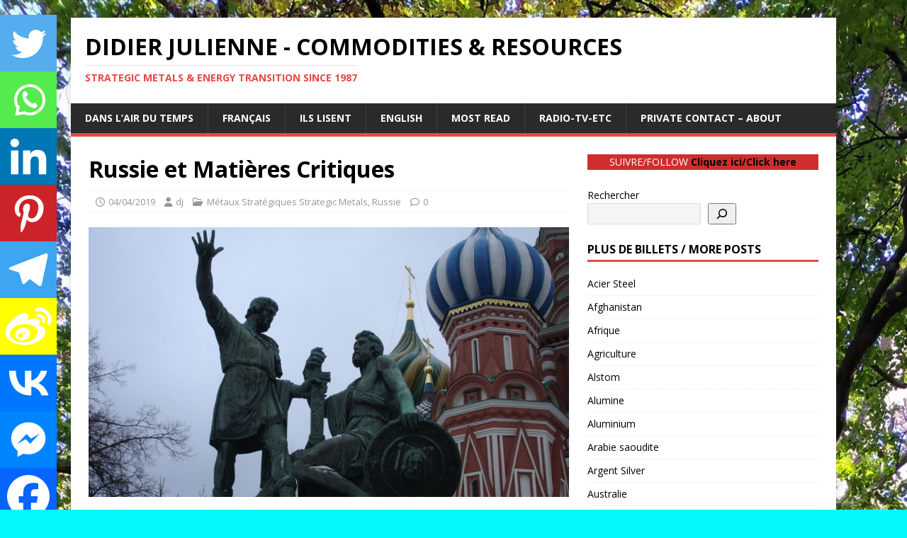

--- FILE ---
content_type: text/html; charset=UTF-8
request_url: https://didierjulienne.eu/russie-et-matieres-critiques/
body_size: 30395
content:
<!DOCTYPE html>
<html class="no-js" lang="fr-FR">
<head>
<meta charset="UTF-8">
<meta name="viewport" content="width=device-width, initial-scale=1.0">
<link rel="profile" href="http://gmpg.org/xfn/11" />
<style>
#wpadminbar #wp-admin-bar-wccp_free_top_button .ab-icon:before {
	content: "\f160";
	color: #02CA02;
	top: 3px;
}
#wpadminbar #wp-admin-bar-wccp_free_top_button .ab-icon {
	transform: rotate(45deg);
}
</style>
<meta name='robots' content='index, follow, max-image-preview:large, max-snippet:-1, max-video-preview:-1' />

	<!-- This site is optimized with the Yoast SEO plugin v26.8 - https://yoast.com/product/yoast-seo-wordpress/ -->
	<title>Russie et Matières Critiques - Didier JULIENNE - Commodities &amp; Resources</title>
	<link rel="canonical" href="https://didierjulienne.eu/russie-et-matieres-critiques/" />
	<meta property="og:locale" content="fr_FR" />
	<meta property="og:type" content="article" />
	<meta property="og:title" content="Russie et Matières Critiques - Didier JULIENNE - Commodities &amp; Resources" />
	<meta property="og:description" content="In Revue Géoéconomie N°59/4  2011 Alors que je travaillais pour le groupe minier russe stratégique Norilsk Nickel, un jour lorsque j&#039;étais dans la ville de Norilsk, d&#039;un regard un scientifique de la société me désigna le vaste horizon oriental de la cité polaire et le qualifia de « nouvelle frontière minière » : le territoire russe est immense, les ressources stratégiques y sont innombrables et seront un jour exploitées." />
	<meta property="og:url" content="https://didierjulienne.eu/russie-et-matieres-critiques/" />
	<meta property="og:site_name" content="Didier JULIENNE - Commodities &amp; Resources" />
	<meta property="article:published_time" content="2019-04-04T08:05:41+00:00" />
	<meta property="article:modified_time" content="2022-07-24T10:48:20+00:00" />
	<meta property="og:image" content="https://didierjulienne.eu/wp-content/uploads/2019/04/Place-rouge-42-1024x768.jpg" />
	<meta property="og:image:width" content="1024" />
	<meta property="og:image:height" content="768" />
	<meta property="og:image:type" content="image/jpeg" />
	<meta name="author" content="dj" />
	<meta name="twitter:card" content="summary_large_image" />
	<meta name="twitter:creator" content="@didierjulienne" />
	<meta name="twitter:site" content="@didierjulienne" />
	<meta name="twitter:label1" content="Écrit par" />
	<meta name="twitter:data1" content="dj" />
	<meta name="twitter:label2" content="Durée de lecture estimée" />
	<meta name="twitter:data2" content="16 minutes" />
	<script type="application/ld+json" class="yoast-schema-graph">{"@context":"https://schema.org","@graph":[{"@type":"Article","@id":"https://didierjulienne.eu/russie-et-matieres-critiques/#article","isPartOf":{"@id":"https://didierjulienne.eu/russie-et-matieres-critiques/"},"author":{"name":"dj","@id":"https://didierjulienne.eu/#/schema/person/f21e15072730bc84087ab937632287ac"},"headline":"Russie et Matières Critiques","datePublished":"2019-04-04T08:05:41+00:00","dateModified":"2022-07-24T10:48:20+00:00","mainEntityOfPage":{"@id":"https://didierjulienne.eu/russie-et-matieres-critiques/"},"wordCount":3605,"publisher":{"@id":"https://didierjulienne.eu/#organization"},"image":{"@id":"https://didierjulienne.eu/russie-et-matieres-critiques/#primaryimage"},"thumbnailUrl":"https://didierjulienne.eu/wp-content/uploads/2019/04/Place-rouge-42.jpg","keywords":["Métaux Stratégiques Strategic Metals","Russie Russia"],"articleSection":["Métaux Stratégiques Strategic Metals","Russie"],"inLanguage":"fr-FR"},{"@type":"WebPage","@id":"https://didierjulienne.eu/russie-et-matieres-critiques/","url":"https://didierjulienne.eu/russie-et-matieres-critiques/","name":"Russie et Matières Critiques - Didier JULIENNE - Commodities &amp; Resources","isPartOf":{"@id":"https://didierjulienne.eu/#website"},"primaryImageOfPage":{"@id":"https://didierjulienne.eu/russie-et-matieres-critiques/#primaryimage"},"image":{"@id":"https://didierjulienne.eu/russie-et-matieres-critiques/#primaryimage"},"thumbnailUrl":"https://didierjulienne.eu/wp-content/uploads/2019/04/Place-rouge-42.jpg","datePublished":"2019-04-04T08:05:41+00:00","dateModified":"2022-07-24T10:48:20+00:00","breadcrumb":{"@id":"https://didierjulienne.eu/russie-et-matieres-critiques/#breadcrumb"},"inLanguage":"fr-FR","potentialAction":[{"@type":"ReadAction","target":["https://didierjulienne.eu/russie-et-matieres-critiques/"]}]},{"@type":"ImageObject","inLanguage":"fr-FR","@id":"https://didierjulienne.eu/russie-et-matieres-critiques/#primaryimage","url":"https://didierjulienne.eu/wp-content/uploads/2019/04/Place-rouge-42.jpg","contentUrl":"https://didierjulienne.eu/wp-content/uploads/2019/04/Place-rouge-42.jpg","width":2592,"height":1944},{"@type":"BreadcrumbList","@id":"https://didierjulienne.eu/russie-et-matieres-critiques/#breadcrumb","itemListElement":[{"@type":"ListItem","position":1,"name":"Accueil","item":"https://didierjulienne.eu/"},{"@type":"ListItem","position":2,"name":"Privé : Compendium","item":"https://didierjulienne.eu/compendium/"},{"@type":"ListItem","position":3,"name":"Russie et Matières Critiques"}]},{"@type":"WebSite","@id":"https://didierjulienne.eu/#website","url":"https://didierjulienne.eu/","name":"matières premières énergies métaux ressources","description":"Strategic Metals &amp; energy transition   Since 1987","publisher":{"@id":"https://didierjulienne.eu/#organization"},"potentialAction":[{"@type":"SearchAction","target":{"@type":"EntryPoint","urlTemplate":"https://didierjulienne.eu/?s={search_term_string}"},"query-input":{"@type":"PropertyValueSpecification","valueRequired":true,"valueName":"search_term_string"}}],"inLanguage":"fr-FR"},{"@type":"Organization","@id":"https://didierjulienne.eu/#organization","name":"didierjulienne.eu","url":"https://didierjulienne.eu/","logo":{"@type":"ImageObject","inLanguage":"fr-FR","@id":"https://didierjulienne.eu/#/schema/logo/image/","url":"https://didierjulienne.eu/wp-content/uploads/2020/11/cropped-identite.png","contentUrl":"https://didierjulienne.eu/wp-content/uploads/2020/11/cropped-identite.png","width":512,"height":512,"caption":"didierjulienne.eu"},"image":{"@id":"https://didierjulienne.eu/#/schema/logo/image/"},"sameAs":["https://x.com/didierjulienne","https://www.linkedin.com/in/didierjulienne/"]},{"@type":"Person","@id":"https://didierjulienne.eu/#/schema/person/f21e15072730bc84087ab937632287ac","name":"dj","image":{"@type":"ImageObject","inLanguage":"fr-FR","@id":"https://didierjulienne.eu/#/schema/person/image/","url":"https://secure.gravatar.com/avatar/a0dc642a6160eefade4fbceaa681b7cb2009ac29e945cbba2bd32781f71a5cfe?s=96&d=mm&r=g","contentUrl":"https://secure.gravatar.com/avatar/a0dc642a6160eefade4fbceaa681b7cb2009ac29e945cbba2bd32781f71a5cfe?s=96&d=mm&r=g","caption":"dj"},"sameAs":["https://www.linkedin.com/in/didierjulienne/","https://x.com/@didierjulienne"],"url":"https://didierjulienne.eu/author/commores101/"}]}</script>
	<!-- / Yoast SEO plugin. -->


<link rel='dns-prefetch' href='//fonts.googleapis.com' />
<link rel="alternate" type="application/rss+xml" title="Didier  JULIENNE  - Commodities &amp; Resources    &raquo; Flux" href="https://didierjulienne.eu/feed/" />
<link rel="alternate" type="application/rss+xml" title="Didier  JULIENNE  - Commodities &amp; Resources    &raquo; Flux des commentaires" href="https://didierjulienne.eu/comments/feed/" />
<link rel="alternate" title="oEmbed (JSON)" type="application/json+oembed" href="https://didierjulienne.eu/wp-json/oembed/1.0/embed?url=https%3A%2F%2Fdidierjulienne.eu%2Frussie-et-matieres-critiques%2F" />
<link rel="alternate" title="oEmbed (XML)" type="text/xml+oembed" href="https://didierjulienne.eu/wp-json/oembed/1.0/embed?url=https%3A%2F%2Fdidierjulienne.eu%2Frussie-et-matieres-critiques%2F&#038;format=xml" />
<style id='wp-img-auto-sizes-contain-inline-css' type='text/css'>
img:is([sizes=auto i],[sizes^="auto," i]){contain-intrinsic-size:3000px 1500px}
/*# sourceURL=wp-img-auto-sizes-contain-inline-css */
</style>
<style id='wp-emoji-styles-inline-css' type='text/css'>

	img.wp-smiley, img.emoji {
		display: inline !important;
		border: none !important;
		box-shadow: none !important;
		height: 1em !important;
		width: 1em !important;
		margin: 0 0.07em !important;
		vertical-align: -0.1em !important;
		background: none !important;
		padding: 0 !important;
	}
/*# sourceURL=wp-emoji-styles-inline-css */
</style>
<style id='wp-block-library-inline-css' type='text/css'>
:root{--wp-block-synced-color:#7a00df;--wp-block-synced-color--rgb:122,0,223;--wp-bound-block-color:var(--wp-block-synced-color);--wp-editor-canvas-background:#ddd;--wp-admin-theme-color:#007cba;--wp-admin-theme-color--rgb:0,124,186;--wp-admin-theme-color-darker-10:#006ba1;--wp-admin-theme-color-darker-10--rgb:0,107,160.5;--wp-admin-theme-color-darker-20:#005a87;--wp-admin-theme-color-darker-20--rgb:0,90,135;--wp-admin-border-width-focus:2px}@media (min-resolution:192dpi){:root{--wp-admin-border-width-focus:1.5px}}.wp-element-button{cursor:pointer}:root .has-very-light-gray-background-color{background-color:#eee}:root .has-very-dark-gray-background-color{background-color:#313131}:root .has-very-light-gray-color{color:#eee}:root .has-very-dark-gray-color{color:#313131}:root .has-vivid-green-cyan-to-vivid-cyan-blue-gradient-background{background:linear-gradient(135deg,#00d084,#0693e3)}:root .has-purple-crush-gradient-background{background:linear-gradient(135deg,#34e2e4,#4721fb 50%,#ab1dfe)}:root .has-hazy-dawn-gradient-background{background:linear-gradient(135deg,#faaca8,#dad0ec)}:root .has-subdued-olive-gradient-background{background:linear-gradient(135deg,#fafae1,#67a671)}:root .has-atomic-cream-gradient-background{background:linear-gradient(135deg,#fdd79a,#004a59)}:root .has-nightshade-gradient-background{background:linear-gradient(135deg,#330968,#31cdcf)}:root .has-midnight-gradient-background{background:linear-gradient(135deg,#020381,#2874fc)}:root{--wp--preset--font-size--normal:16px;--wp--preset--font-size--huge:42px}.has-regular-font-size{font-size:1em}.has-larger-font-size{font-size:2.625em}.has-normal-font-size{font-size:var(--wp--preset--font-size--normal)}.has-huge-font-size{font-size:var(--wp--preset--font-size--huge)}.has-text-align-center{text-align:center}.has-text-align-left{text-align:left}.has-text-align-right{text-align:right}.has-fit-text{white-space:nowrap!important}#end-resizable-editor-section{display:none}.aligncenter{clear:both}.items-justified-left{justify-content:flex-start}.items-justified-center{justify-content:center}.items-justified-right{justify-content:flex-end}.items-justified-space-between{justify-content:space-between}.screen-reader-text{border:0;clip-path:inset(50%);height:1px;margin:-1px;overflow:hidden;padding:0;position:absolute;width:1px;word-wrap:normal!important}.screen-reader-text:focus{background-color:#ddd;clip-path:none;color:#444;display:block;font-size:1em;height:auto;left:5px;line-height:normal;padding:15px 23px 14px;text-decoration:none;top:5px;width:auto;z-index:100000}html :where(.has-border-color){border-style:solid}html :where([style*=border-top-color]){border-top-style:solid}html :where([style*=border-right-color]){border-right-style:solid}html :where([style*=border-bottom-color]){border-bottom-style:solid}html :where([style*=border-left-color]){border-left-style:solid}html :where([style*=border-width]){border-style:solid}html :where([style*=border-top-width]){border-top-style:solid}html :where([style*=border-right-width]){border-right-style:solid}html :where([style*=border-bottom-width]){border-bottom-style:solid}html :where([style*=border-left-width]){border-left-style:solid}html :where(img[class*=wp-image-]){height:auto;max-width:100%}:where(figure){margin:0 0 1em}html :where(.is-position-sticky){--wp-admin--admin-bar--position-offset:var(--wp-admin--admin-bar--height,0px)}@media screen and (max-width:600px){html :where(.is-position-sticky){--wp-admin--admin-bar--position-offset:0px}}

/*# sourceURL=wp-block-library-inline-css */
</style><style id='wp-block-search-inline-css' type='text/css'>
.wp-block-search__button{margin-left:10px;word-break:normal}.wp-block-search__button.has-icon{line-height:0}.wp-block-search__button svg{height:1.25em;min-height:24px;min-width:24px;width:1.25em;fill:currentColor;vertical-align:text-bottom}:where(.wp-block-search__button){border:1px solid #ccc;padding:6px 10px}.wp-block-search__inside-wrapper{display:flex;flex:auto;flex-wrap:nowrap;max-width:100%}.wp-block-search__label{width:100%}.wp-block-search.wp-block-search__button-only .wp-block-search__button{box-sizing:border-box;display:flex;flex-shrink:0;justify-content:center;margin-left:0;max-width:100%}.wp-block-search.wp-block-search__button-only .wp-block-search__inside-wrapper{min-width:0!important;transition-property:width}.wp-block-search.wp-block-search__button-only .wp-block-search__input{flex-basis:100%;transition-duration:.3s}.wp-block-search.wp-block-search__button-only.wp-block-search__searchfield-hidden,.wp-block-search.wp-block-search__button-only.wp-block-search__searchfield-hidden .wp-block-search__inside-wrapper{overflow:hidden}.wp-block-search.wp-block-search__button-only.wp-block-search__searchfield-hidden .wp-block-search__input{border-left-width:0!important;border-right-width:0!important;flex-basis:0;flex-grow:0;margin:0;min-width:0!important;padding-left:0!important;padding-right:0!important;width:0!important}:where(.wp-block-search__input){appearance:none;border:1px solid #949494;flex-grow:1;font-family:inherit;font-size:inherit;font-style:inherit;font-weight:inherit;letter-spacing:inherit;line-height:inherit;margin-left:0;margin-right:0;min-width:3rem;padding:8px;text-decoration:unset!important;text-transform:inherit}:where(.wp-block-search__button-inside .wp-block-search__inside-wrapper){background-color:#fff;border:1px solid #949494;box-sizing:border-box;padding:4px}:where(.wp-block-search__button-inside .wp-block-search__inside-wrapper) .wp-block-search__input{border:none;border-radius:0;padding:0 4px}:where(.wp-block-search__button-inside .wp-block-search__inside-wrapper) .wp-block-search__input:focus{outline:none}:where(.wp-block-search__button-inside .wp-block-search__inside-wrapper) :where(.wp-block-search__button){padding:4px 8px}.wp-block-search.aligncenter .wp-block-search__inside-wrapper{margin:auto}.wp-block[data-align=right] .wp-block-search.wp-block-search__button-only .wp-block-search__inside-wrapper{float:right}
/*# sourceURL=https://didierjulienne.eu/wp-includes/blocks/search/style.min.css */
</style>
<style id='wp-block-embed-inline-css' type='text/css'>
.wp-block-embed.alignleft,.wp-block-embed.alignright,.wp-block[data-align=left]>[data-type="core/embed"],.wp-block[data-align=right]>[data-type="core/embed"]{max-width:360px;width:100%}.wp-block-embed.alignleft .wp-block-embed__wrapper,.wp-block-embed.alignright .wp-block-embed__wrapper,.wp-block[data-align=left]>[data-type="core/embed"] .wp-block-embed__wrapper,.wp-block[data-align=right]>[data-type="core/embed"] .wp-block-embed__wrapper{min-width:280px}.wp-block-cover .wp-block-embed{min-height:240px;min-width:320px}.wp-block-embed{overflow-wrap:break-word}.wp-block-embed :where(figcaption){margin-bottom:1em;margin-top:.5em}.wp-block-embed iframe{max-width:100%}.wp-block-embed__wrapper{position:relative}.wp-embed-responsive .wp-has-aspect-ratio .wp-block-embed__wrapper:before{content:"";display:block;padding-top:50%}.wp-embed-responsive .wp-has-aspect-ratio iframe{bottom:0;height:100%;left:0;position:absolute;right:0;top:0;width:100%}.wp-embed-responsive .wp-embed-aspect-21-9 .wp-block-embed__wrapper:before{padding-top:42.85%}.wp-embed-responsive .wp-embed-aspect-18-9 .wp-block-embed__wrapper:before{padding-top:50%}.wp-embed-responsive .wp-embed-aspect-16-9 .wp-block-embed__wrapper:before{padding-top:56.25%}.wp-embed-responsive .wp-embed-aspect-4-3 .wp-block-embed__wrapper:before{padding-top:75%}.wp-embed-responsive .wp-embed-aspect-1-1 .wp-block-embed__wrapper:before{padding-top:100%}.wp-embed-responsive .wp-embed-aspect-9-16 .wp-block-embed__wrapper:before{padding-top:177.77%}.wp-embed-responsive .wp-embed-aspect-1-2 .wp-block-embed__wrapper:before{padding-top:200%}
/*# sourceURL=https://didierjulienne.eu/wp-includes/blocks/embed/style.min.css */
</style>
<style id='wp-block-paragraph-inline-css' type='text/css'>
.is-small-text{font-size:.875em}.is-regular-text{font-size:1em}.is-large-text{font-size:2.25em}.is-larger-text{font-size:3em}.has-drop-cap:not(:focus):first-letter{float:left;font-size:8.4em;font-style:normal;font-weight:100;line-height:.68;margin:.05em .1em 0 0;text-transform:uppercase}body.rtl .has-drop-cap:not(:focus):first-letter{float:none;margin-left:.1em}p.has-drop-cap.has-background{overflow:hidden}:root :where(p.has-background){padding:1.25em 2.375em}:where(p.has-text-color:not(.has-link-color)) a{color:inherit}p.has-text-align-left[style*="writing-mode:vertical-lr"],p.has-text-align-right[style*="writing-mode:vertical-rl"]{rotate:180deg}
/*# sourceURL=https://didierjulienne.eu/wp-includes/blocks/paragraph/style.min.css */
</style>
<style id='global-styles-inline-css' type='text/css'>
:root{--wp--preset--aspect-ratio--square: 1;--wp--preset--aspect-ratio--4-3: 4/3;--wp--preset--aspect-ratio--3-4: 3/4;--wp--preset--aspect-ratio--3-2: 3/2;--wp--preset--aspect-ratio--2-3: 2/3;--wp--preset--aspect-ratio--16-9: 16/9;--wp--preset--aspect-ratio--9-16: 9/16;--wp--preset--color--black: #000000;--wp--preset--color--cyan-bluish-gray: #abb8c3;--wp--preset--color--white: #ffffff;--wp--preset--color--pale-pink: #f78da7;--wp--preset--color--vivid-red: #cf2e2e;--wp--preset--color--luminous-vivid-orange: #ff6900;--wp--preset--color--luminous-vivid-amber: #fcb900;--wp--preset--color--light-green-cyan: #7bdcb5;--wp--preset--color--vivid-green-cyan: #00d084;--wp--preset--color--pale-cyan-blue: #8ed1fc;--wp--preset--color--vivid-cyan-blue: #0693e3;--wp--preset--color--vivid-purple: #9b51e0;--wp--preset--gradient--vivid-cyan-blue-to-vivid-purple: linear-gradient(135deg,rgb(6,147,227) 0%,rgb(155,81,224) 100%);--wp--preset--gradient--light-green-cyan-to-vivid-green-cyan: linear-gradient(135deg,rgb(122,220,180) 0%,rgb(0,208,130) 100%);--wp--preset--gradient--luminous-vivid-amber-to-luminous-vivid-orange: linear-gradient(135deg,rgb(252,185,0) 0%,rgb(255,105,0) 100%);--wp--preset--gradient--luminous-vivid-orange-to-vivid-red: linear-gradient(135deg,rgb(255,105,0) 0%,rgb(207,46,46) 100%);--wp--preset--gradient--very-light-gray-to-cyan-bluish-gray: linear-gradient(135deg,rgb(238,238,238) 0%,rgb(169,184,195) 100%);--wp--preset--gradient--cool-to-warm-spectrum: linear-gradient(135deg,rgb(74,234,220) 0%,rgb(151,120,209) 20%,rgb(207,42,186) 40%,rgb(238,44,130) 60%,rgb(251,105,98) 80%,rgb(254,248,76) 100%);--wp--preset--gradient--blush-light-purple: linear-gradient(135deg,rgb(255,206,236) 0%,rgb(152,150,240) 100%);--wp--preset--gradient--blush-bordeaux: linear-gradient(135deg,rgb(254,205,165) 0%,rgb(254,45,45) 50%,rgb(107,0,62) 100%);--wp--preset--gradient--luminous-dusk: linear-gradient(135deg,rgb(255,203,112) 0%,rgb(199,81,192) 50%,rgb(65,88,208) 100%);--wp--preset--gradient--pale-ocean: linear-gradient(135deg,rgb(255,245,203) 0%,rgb(182,227,212) 50%,rgb(51,167,181) 100%);--wp--preset--gradient--electric-grass: linear-gradient(135deg,rgb(202,248,128) 0%,rgb(113,206,126) 100%);--wp--preset--gradient--midnight: linear-gradient(135deg,rgb(2,3,129) 0%,rgb(40,116,252) 100%);--wp--preset--font-size--small: 13px;--wp--preset--font-size--medium: 20px;--wp--preset--font-size--large: 36px;--wp--preset--font-size--x-large: 42px;--wp--preset--spacing--20: 0.44rem;--wp--preset--spacing--30: 0.67rem;--wp--preset--spacing--40: 1rem;--wp--preset--spacing--50: 1.5rem;--wp--preset--spacing--60: 2.25rem;--wp--preset--spacing--70: 3.38rem;--wp--preset--spacing--80: 5.06rem;--wp--preset--shadow--natural: 6px 6px 9px rgba(0, 0, 0, 0.2);--wp--preset--shadow--deep: 12px 12px 50px rgba(0, 0, 0, 0.4);--wp--preset--shadow--sharp: 6px 6px 0px rgba(0, 0, 0, 0.2);--wp--preset--shadow--outlined: 6px 6px 0px -3px rgb(255, 255, 255), 6px 6px rgb(0, 0, 0);--wp--preset--shadow--crisp: 6px 6px 0px rgb(0, 0, 0);}:where(.is-layout-flex){gap: 0.5em;}:where(.is-layout-grid){gap: 0.5em;}body .is-layout-flex{display: flex;}.is-layout-flex{flex-wrap: wrap;align-items: center;}.is-layout-flex > :is(*, div){margin: 0;}body .is-layout-grid{display: grid;}.is-layout-grid > :is(*, div){margin: 0;}:where(.wp-block-columns.is-layout-flex){gap: 2em;}:where(.wp-block-columns.is-layout-grid){gap: 2em;}:where(.wp-block-post-template.is-layout-flex){gap: 1.25em;}:where(.wp-block-post-template.is-layout-grid){gap: 1.25em;}.has-black-color{color: var(--wp--preset--color--black) !important;}.has-cyan-bluish-gray-color{color: var(--wp--preset--color--cyan-bluish-gray) !important;}.has-white-color{color: var(--wp--preset--color--white) !important;}.has-pale-pink-color{color: var(--wp--preset--color--pale-pink) !important;}.has-vivid-red-color{color: var(--wp--preset--color--vivid-red) !important;}.has-luminous-vivid-orange-color{color: var(--wp--preset--color--luminous-vivid-orange) !important;}.has-luminous-vivid-amber-color{color: var(--wp--preset--color--luminous-vivid-amber) !important;}.has-light-green-cyan-color{color: var(--wp--preset--color--light-green-cyan) !important;}.has-vivid-green-cyan-color{color: var(--wp--preset--color--vivid-green-cyan) !important;}.has-pale-cyan-blue-color{color: var(--wp--preset--color--pale-cyan-blue) !important;}.has-vivid-cyan-blue-color{color: var(--wp--preset--color--vivid-cyan-blue) !important;}.has-vivid-purple-color{color: var(--wp--preset--color--vivid-purple) !important;}.has-black-background-color{background-color: var(--wp--preset--color--black) !important;}.has-cyan-bluish-gray-background-color{background-color: var(--wp--preset--color--cyan-bluish-gray) !important;}.has-white-background-color{background-color: var(--wp--preset--color--white) !important;}.has-pale-pink-background-color{background-color: var(--wp--preset--color--pale-pink) !important;}.has-vivid-red-background-color{background-color: var(--wp--preset--color--vivid-red) !important;}.has-luminous-vivid-orange-background-color{background-color: var(--wp--preset--color--luminous-vivid-orange) !important;}.has-luminous-vivid-amber-background-color{background-color: var(--wp--preset--color--luminous-vivid-amber) !important;}.has-light-green-cyan-background-color{background-color: var(--wp--preset--color--light-green-cyan) !important;}.has-vivid-green-cyan-background-color{background-color: var(--wp--preset--color--vivid-green-cyan) !important;}.has-pale-cyan-blue-background-color{background-color: var(--wp--preset--color--pale-cyan-blue) !important;}.has-vivid-cyan-blue-background-color{background-color: var(--wp--preset--color--vivid-cyan-blue) !important;}.has-vivid-purple-background-color{background-color: var(--wp--preset--color--vivid-purple) !important;}.has-black-border-color{border-color: var(--wp--preset--color--black) !important;}.has-cyan-bluish-gray-border-color{border-color: var(--wp--preset--color--cyan-bluish-gray) !important;}.has-white-border-color{border-color: var(--wp--preset--color--white) !important;}.has-pale-pink-border-color{border-color: var(--wp--preset--color--pale-pink) !important;}.has-vivid-red-border-color{border-color: var(--wp--preset--color--vivid-red) !important;}.has-luminous-vivid-orange-border-color{border-color: var(--wp--preset--color--luminous-vivid-orange) !important;}.has-luminous-vivid-amber-border-color{border-color: var(--wp--preset--color--luminous-vivid-amber) !important;}.has-light-green-cyan-border-color{border-color: var(--wp--preset--color--light-green-cyan) !important;}.has-vivid-green-cyan-border-color{border-color: var(--wp--preset--color--vivid-green-cyan) !important;}.has-pale-cyan-blue-border-color{border-color: var(--wp--preset--color--pale-cyan-blue) !important;}.has-vivid-cyan-blue-border-color{border-color: var(--wp--preset--color--vivid-cyan-blue) !important;}.has-vivid-purple-border-color{border-color: var(--wp--preset--color--vivid-purple) !important;}.has-vivid-cyan-blue-to-vivid-purple-gradient-background{background: var(--wp--preset--gradient--vivid-cyan-blue-to-vivid-purple) !important;}.has-light-green-cyan-to-vivid-green-cyan-gradient-background{background: var(--wp--preset--gradient--light-green-cyan-to-vivid-green-cyan) !important;}.has-luminous-vivid-amber-to-luminous-vivid-orange-gradient-background{background: var(--wp--preset--gradient--luminous-vivid-amber-to-luminous-vivid-orange) !important;}.has-luminous-vivid-orange-to-vivid-red-gradient-background{background: var(--wp--preset--gradient--luminous-vivid-orange-to-vivid-red) !important;}.has-very-light-gray-to-cyan-bluish-gray-gradient-background{background: var(--wp--preset--gradient--very-light-gray-to-cyan-bluish-gray) !important;}.has-cool-to-warm-spectrum-gradient-background{background: var(--wp--preset--gradient--cool-to-warm-spectrum) !important;}.has-blush-light-purple-gradient-background{background: var(--wp--preset--gradient--blush-light-purple) !important;}.has-blush-bordeaux-gradient-background{background: var(--wp--preset--gradient--blush-bordeaux) !important;}.has-luminous-dusk-gradient-background{background: var(--wp--preset--gradient--luminous-dusk) !important;}.has-pale-ocean-gradient-background{background: var(--wp--preset--gradient--pale-ocean) !important;}.has-electric-grass-gradient-background{background: var(--wp--preset--gradient--electric-grass) !important;}.has-midnight-gradient-background{background: var(--wp--preset--gradient--midnight) !important;}.has-small-font-size{font-size: var(--wp--preset--font-size--small) !important;}.has-medium-font-size{font-size: var(--wp--preset--font-size--medium) !important;}.has-large-font-size{font-size: var(--wp--preset--font-size--large) !important;}.has-x-large-font-size{font-size: var(--wp--preset--font-size--x-large) !important;}
/*# sourceURL=global-styles-inline-css */
</style>

<style id='classic-theme-styles-inline-css' type='text/css'>
/*! This file is auto-generated */
.wp-block-button__link{color:#fff;background-color:#32373c;border-radius:9999px;box-shadow:none;text-decoration:none;padding:calc(.667em + 2px) calc(1.333em + 2px);font-size:1.125em}.wp-block-file__button{background:#32373c;color:#fff;text-decoration:none}
/*# sourceURL=/wp-includes/css/classic-themes.min.css */
</style>
<link rel='stylesheet' id='mh-google-fonts-css' href='https://fonts.googleapis.com/css?family=Open+Sans:400,400italic,700,600' type='text/css' media='all' />
<link rel='stylesheet' id='mh-magazine-lite-css' href='https://didierjulienne.eu/wp-content/themes/mh-magazine-lite/style.css?ver=2.10.0' type='text/css' media='all' />
<link rel='stylesheet' id='mh-font-awesome-css' href='https://didierjulienne.eu/wp-content/themes/mh-magazine-lite/includes/font-awesome.min.css' type='text/css' media='all' />
<link rel='stylesheet' id='heateor_sss_frontend_css-css' href='https://didierjulienne.eu/wp-content/plugins/sassy-social-share/public/css/sassy-social-share-public.css?ver=3.3.79' type='text/css' media='all' />
<style id='heateor_sss_frontend_css-inline-css' type='text/css'>
.heateor_sss_button_instagram span.heateor_sss_svg,a.heateor_sss_instagram span.heateor_sss_svg{background:radial-gradient(circle at 30% 107%,#fdf497 0,#fdf497 5%,#fd5949 45%,#d6249f 60%,#285aeb 90%)}.heateor_sss_horizontal_sharing .heateor_sss_svg,.heateor_sss_standard_follow_icons_container .heateor_sss_svg{color:#fff;border-width:0px;border-style:solid;border-color:transparent}.heateor_sss_horizontal_sharing .heateorSssTCBackground{color:#666}.heateor_sss_horizontal_sharing span.heateor_sss_svg:hover,.heateor_sss_standard_follow_icons_container span.heateor_sss_svg:hover{border-color:transparent;}.heateor_sss_vertical_sharing span.heateor_sss_svg,.heateor_sss_floating_follow_icons_container span.heateor_sss_svg{color:#fff;border-width:0px;border-style:solid;border-color:transparent;}.heateor_sss_vertical_sharing .heateorSssTCBackground{color:#666;}.heateor_sss_vertical_sharing span.heateor_sss_svg:hover,.heateor_sss_floating_follow_icons_container span.heateor_sss_svg:hover{border-color:transparent;}@media screen and (max-width:783px) {.heateor_sss_vertical_sharing{display:none!important}}div.heateor_sss_mobile_footer{display:none;}@media screen and (max-width:783px){div.heateor_sss_bottom_sharing .heateorSssTCBackground{background-color:white}div.heateor_sss_bottom_sharing{width:100%!important;left:0!important;}div.heateor_sss_bottom_sharing a{width:10% !important;}div.heateor_sss_bottom_sharing .heateor_sss_svg{width: 100% !important;}div.heateor_sss_bottom_sharing div.heateorSssTotalShareCount{font-size:1em!important;line-height:56px!important}div.heateor_sss_bottom_sharing div.heateorSssTotalShareText{font-size:.7em!important;line-height:0px!important}div.heateor_sss_mobile_footer{display:block;height:80px;}.heateor_sss_bottom_sharing{padding:0!important;display:block!important;width:auto!important;bottom:-2px!important;top: auto!important;}.heateor_sss_bottom_sharing .heateor_sss_square_count{line-height:inherit;}.heateor_sss_bottom_sharing .heateorSssSharingArrow{display:none;}.heateor_sss_bottom_sharing .heateorSssTCBackground{margin-right:1.1em!important}}
/*# sourceURL=heateor_sss_frontend_css-inline-css */
</style>
<script type="text/javascript" src="https://didierjulienne.eu/wp-includes/js/jquery/jquery.min.js?ver=3.7.1" id="jquery-core-js"></script>
<script type="text/javascript" src="https://didierjulienne.eu/wp-includes/js/jquery/jquery-migrate.min.js?ver=3.4.1" id="jquery-migrate-js"></script>
<script type="text/javascript" id="mh-scripts-js-extra">
/* <![CDATA[ */
var mh_magazine = {"text":{"toggle_menu":"Toggle Menu"}};
//# sourceURL=mh-scripts-js-extra
/* ]]> */
</script>
<script type="text/javascript" src="https://didierjulienne.eu/wp-content/themes/mh-magazine-lite/js/scripts.js?ver=2.10.0" id="mh-scripts-js"></script>
<link rel="https://api.w.org/" href="https://didierjulienne.eu/wp-json/" /><link rel="alternate" title="JSON" type="application/json" href="https://didierjulienne.eu/wp-json/wp/v2/posts/638" /><link rel="EditURI" type="application/rsd+xml" title="RSD" href="https://didierjulienne.eu/xmlrpc.php?rsd" />
<meta name="generator" content="WordPress 6.9" />
<link rel='shortlink' href='https://didierjulienne.eu/?p=638' />
<script id="wpcp_disable_selection" type="text/javascript">
var image_save_msg='You are not allowed to save images!';
	var no_menu_msg='Context Menu disabled!';
	var smessage = "Content is protected !!";

function disableEnterKey(e)
{
	var elemtype = e.target.tagName;
	
	elemtype = elemtype.toUpperCase();
	
	if (elemtype == "TEXT" || elemtype == "TEXTAREA" || elemtype == "INPUT" || elemtype == "PASSWORD" || elemtype == "SELECT" || elemtype == "OPTION" || elemtype == "EMBED")
	{
		elemtype = 'TEXT';
	}
	
	if (e.ctrlKey){
     var key;
     if(window.event)
          key = window.event.keyCode;     //IE
     else
          key = e.which;     //firefox (97)
    //if (key != 17) alert(key);
     if (elemtype!= 'TEXT' && (key == 97 || key == 65 || key == 67 || key == 99 || key == 88 || key == 120 || key == 26 || key == 85  || key == 86 || key == 83 || key == 43 || key == 73))
     {
		if(wccp_free_iscontenteditable(e)) return true;
		show_wpcp_message('You are not allowed to copy content or view source');
		return false;
     }else
     	return true;
     }
}


/*For contenteditable tags*/
function wccp_free_iscontenteditable(e)
{
	var e = e || window.event; // also there is no e.target property in IE. instead IE uses window.event.srcElement
  	
	var target = e.target || e.srcElement;

	var elemtype = e.target.nodeName;
	
	elemtype = elemtype.toUpperCase();
	
	var iscontenteditable = "false";
		
	if(typeof target.getAttribute!="undefined" ) iscontenteditable = target.getAttribute("contenteditable"); // Return true or false as string
	
	var iscontenteditable2 = false;
	
	if(typeof target.isContentEditable!="undefined" ) iscontenteditable2 = target.isContentEditable; // Return true or false as boolean

	if(target.parentElement.isContentEditable) iscontenteditable2 = true;
	
	if (iscontenteditable == "true" || iscontenteditable2 == true)
	{
		if(typeof target.style!="undefined" ) target.style.cursor = "text";
		
		return true;
	}
}

////////////////////////////////////
function disable_copy(e)
{	
	var e = e || window.event; // also there is no e.target property in IE. instead IE uses window.event.srcElement
	
	var elemtype = e.target.tagName;
	
	elemtype = elemtype.toUpperCase();
	
	if (elemtype == "TEXT" || elemtype == "TEXTAREA" || elemtype == "INPUT" || elemtype == "PASSWORD" || elemtype == "SELECT" || elemtype == "OPTION" || elemtype == "EMBED")
	{
		elemtype = 'TEXT';
	}
	
	if(wccp_free_iscontenteditable(e)) return true;
	
	var isSafari = /Safari/.test(navigator.userAgent) && /Apple Computer/.test(navigator.vendor);
	
	var checker_IMG = '';
	if (elemtype == "IMG" && checker_IMG == 'checked' && e.detail >= 2) {show_wpcp_message(alertMsg_IMG);return false;}
	if (elemtype != "TEXT")
	{
		if (smessage !== "" && e.detail == 2)
			show_wpcp_message(smessage);
		
		if (isSafari)
			return true;
		else
			return false;
	}	
}

//////////////////////////////////////////
function disable_copy_ie()
{
	var e = e || window.event;
	var elemtype = window.event.srcElement.nodeName;
	elemtype = elemtype.toUpperCase();
	if(wccp_free_iscontenteditable(e)) return true;
	if (elemtype == "IMG") {show_wpcp_message(alertMsg_IMG);return false;}
	if (elemtype != "TEXT" && elemtype != "TEXTAREA" && elemtype != "INPUT" && elemtype != "PASSWORD" && elemtype != "SELECT" && elemtype != "OPTION" && elemtype != "EMBED")
	{
		return false;
	}
}	
function reEnable()
{
	return true;
}
document.onkeydown = disableEnterKey;
document.onselectstart = disable_copy_ie;
if(navigator.userAgent.indexOf('MSIE')==-1)
{
	document.onmousedown = disable_copy;
	document.onclick = reEnable;
}
function disableSelection(target)
{
    //For IE This code will work
    if (typeof target.onselectstart!="undefined")
    target.onselectstart = disable_copy_ie;
    
    //For Firefox This code will work
    else if (typeof target.style.MozUserSelect!="undefined")
    {target.style.MozUserSelect="none";}
    
    //All other  (ie: Opera) This code will work
    else
    target.onmousedown=function(){return false}
    target.style.cursor = "default";
}
//Calling the JS function directly just after body load
window.onload = function(){disableSelection(document.body);};

//////////////////special for safari Start////////////////
var onlongtouch;
var timer;
var touchduration = 1000; //length of time we want the user to touch before we do something

var elemtype = "";
function touchstart(e) {
	var e = e || window.event;
  // also there is no e.target property in IE.
  // instead IE uses window.event.srcElement
  	var target = e.target || e.srcElement;
	
	elemtype = window.event.srcElement.nodeName;
	
	elemtype = elemtype.toUpperCase();
	
	if(!wccp_pro_is_passive()) e.preventDefault();
	if (!timer) {
		timer = setTimeout(onlongtouch, touchduration);
	}
}

function touchend() {
    //stops short touches from firing the event
    if (timer) {
        clearTimeout(timer);
        timer = null;
    }
	onlongtouch();
}

onlongtouch = function(e) { //this will clear the current selection if anything selected
	
	if (elemtype != "TEXT" && elemtype != "TEXTAREA" && elemtype != "INPUT" && elemtype != "PASSWORD" && elemtype != "SELECT" && elemtype != "EMBED" && elemtype != "OPTION")	
	{
		if (window.getSelection) {
			if (window.getSelection().empty) {  // Chrome
			window.getSelection().empty();
			} else if (window.getSelection().removeAllRanges) {  // Firefox
			window.getSelection().removeAllRanges();
			}
		} else if (document.selection) {  // IE?
			document.selection.empty();
		}
		return false;
	}
};

document.addEventListener("DOMContentLoaded", function(event) { 
    window.addEventListener("touchstart", touchstart, false);
    window.addEventListener("touchend", touchend, false);
});

function wccp_pro_is_passive() {

  var cold = false,
  hike = function() {};

  try {
	  const object1 = {};
  var aid = Object.defineProperty(object1, 'passive', {
  get() {cold = true}
  });
  window.addEventListener('test', hike, aid);
  window.removeEventListener('test', hike, aid);
  } catch (e) {}

  return cold;
}
/*special for safari End*/
</script>
<script id="wpcp_disable_Right_Click" type="text/javascript">
document.ondragstart = function() { return false;}
	function nocontext(e) {
	   return false;
	}
	document.oncontextmenu = nocontext;
</script>
<style>
.unselectable
{
-moz-user-select:none;
-webkit-user-select:none;
cursor: default;
}
html
{
-webkit-touch-callout: none;
-webkit-user-select: none;
-khtml-user-select: none;
-moz-user-select: none;
-ms-user-select: none;
user-select: none;
-webkit-tap-highlight-color: rgba(0,0,0,0);
}
</style>
<script id="wpcp_css_disable_selection" type="text/javascript">
var e = document.getElementsByTagName('body')[0];
if(e)
{
	e.setAttribute('unselectable',"on");
}
</script>
<!-- Analytics by WP Statistics - https://wp-statistics.com -->
<!--[if lt IE 9]>
<script src="https://didierjulienne.eu/wp-content/themes/mh-magazine-lite/js/css3-mediaqueries.js"></script>
<![endif]-->
<style type="text/css" id="custom-background-css">
body.custom-background { background-color: #02f9f9; background-image: url("https://didierjulienne.eu/wp-content/uploads/2020/11/arbre-scaled.jpg"); background-position: left top; background-size: auto; background-repeat: repeat; background-attachment: scroll; }
</style>
	<link rel="icon" href="https://didierjulienne.eu/wp-content/uploads/2020/11/cropped-identite-32x32.png" sizes="32x32" />
<link rel="icon" href="https://didierjulienne.eu/wp-content/uploads/2020/11/cropped-identite-192x192.png" sizes="192x192" />
<link rel="apple-touch-icon" href="https://didierjulienne.eu/wp-content/uploads/2020/11/cropped-identite-180x180.png" />
<meta name="msapplication-TileImage" content="https://didierjulienne.eu/wp-content/uploads/2020/11/cropped-identite-270x270.png" />
		<style type="text/css" id="wp-custom-css">
			post-navigation {display:none;}		</style>
		</head>
<body id="mh-mobile" class="wp-singular post-template-default single single-post postid-638 single-format-standard custom-background wp-theme-mh-magazine-lite unselectable mh-right-sb" itemscope="itemscope" itemtype="https://schema.org/WebPage">
<div class="mh-container mh-container-outer">
<div class="mh-header-mobile-nav mh-clearfix"></div>
<header class="mh-header" itemscope="itemscope" itemtype="https://schema.org/WPHeader">
	<div class="mh-container mh-container-inner mh-row mh-clearfix">
		<div class="mh-custom-header mh-clearfix">
<div class="mh-site-identity">
<div class="mh-site-logo" role="banner" itemscope="itemscope" itemtype="https://schema.org/Brand">
<div class="mh-header-text">
<a class="mh-header-text-link" href="https://didierjulienne.eu/" title="Didier  JULIENNE  - Commodities &amp; Resources   " rel="home">
<h2 class="mh-header-title">Didier  JULIENNE  - Commodities &amp; Resources   </h2>
<h3 class="mh-header-tagline">Strategic Metals &amp; energy transition   Since 1987</h3>
</a>
</div>
</div>
</div>
</div>
	</div>
	<div class="mh-main-nav-wrap">
		<nav class="mh-navigation mh-main-nav mh-container mh-container-inner mh-clearfix" itemscope="itemscope" itemtype="https://schema.org/SiteNavigationElement">
			<div class="menu-menu-0-container"><ul id="menu-menu-0" class="menu"><li id="menu-item-2411" class="menu-item menu-item-type-post_type menu-item-object-page menu-item-home menu-item-2411"><a href="https://didierjulienne.eu/">Dans l&rsquo;air du temps</a></li>
<li id="menu-item-789" class="menu-item menu-item-type-post_type menu-item-object-page menu-item-789"><a href="https://didierjulienne.eu/francais/">Français</a></li>
<li id="menu-item-1006" class="menu-item menu-item-type-post_type menu-item-object-page menu-item-1006"><a href="https://didierjulienne.eu/ils-lisent/">Ils lisent</a></li>
<li id="menu-item-693" class="menu-item menu-item-type-post_type menu-item-object-page menu-item-693"><a href="https://didierjulienne.eu/english/">English</a></li>
<li id="menu-item-632" class="menu-item menu-item-type-post_type menu-item-object-page menu-item-632"><a href="https://didierjulienne.eu/most-read/">Most read</a></li>
<li id="menu-item-1669" class="menu-item menu-item-type-post_type menu-item-object-page menu-item-1669"><a href="https://didierjulienne.eu/didier-julienne-tv-radio/">Radio-TV-etc</a></li>
<li id="menu-item-631" class="menu-item menu-item-type-post_type menu-item-object-page menu-item-631"><a href="https://didierjulienne.eu/contact-about/">Private Contact &#8211; About</a></li>
</ul></div>		</nav>
	</div>
</header><div class="mh-wrapper mh-clearfix">
	<div id="main-content" class="mh-content" role="main" itemprop="mainContentOfPage"><article id="post-638" class="post-638 post type-post status-publish format-standard has-post-thumbnail hentry category-metaux-strategiques-strategic-metals category-russie tag-metaux-strategiques-strategic-metals tag-russie-russia">
	<header class="entry-header mh-clearfix"><h1 class="entry-title">Russie et Matières Critiques</h1><p class="mh-meta entry-meta">
<span class="entry-meta-date updated"><i class="far fa-clock"></i><a href="https://didierjulienne.eu/2019/04/">04/04/2019</a></span>
<span class="entry-meta-author author vcard"><i class="fa fa-user"></i><a class="fn" href="https://didierjulienne.eu/author/commores101/">dj</a></span>
<span class="entry-meta-categories"><i class="far fa-folder-open"></i><a href="https://didierjulienne.eu/category/metaux-strategiques-strategic-metals/" rel="category tag">Métaux Stratégiques Strategic Metals</a>, <a href="https://didierjulienne.eu/category/russie/" rel="category tag">Russie</a></span>
<span class="entry-meta-comments"><i class="far fa-comment"></i><a class="mh-comment-scroll" href="https://didierjulienne.eu/russie-et-matieres-critiques/#mh-comments">0</a></span>
</p>
	</header>
		<div class="entry-content mh-clearfix">
<figure class="entry-thumbnail">
<img src="https://didierjulienne.eu/wp-content/uploads/2019/04/Place-rouge-42-678x381.jpg" alt="" title="" />
</figure>

<p><em>In </em> Revue <a href="https://www.cairn.info/revue-geoeconomie.htm">Géoéconomie  N°59<strong>/4   2011</strong></a></p>



<p>Alors que je travaillais pour le groupe minier russe stratégique Norilsk Nickel, un jour lorsque j&rsquo;étais dans la ville de Norilsk, d&rsquo;un regard un scientifique de la société me désigna le vaste horizon oriental de la cité polaire et le qualifia de « nouvelle frontière minière » : le territoire russe est immense, les ressources stratégiques y sont innombrables et seront un jour exploitées.</p>



<figure class="wp-block-embed alignleft is-type-wp-embed is-provider-didier-julienne-commodities-amp-resources wp-block-embed-didier-julienne-commodities-amp-resources"><div class="wp-block-embed__wrapper">
<blockquote class="wp-embedded-content" data-secret="8XMFVu222B"><a href="https://didierjulienne.eu/mais-dou-vient-exactement-linfox-anti-voiture-electrique/">Mais d’où vient exactement l’infox anti-voiture électrique ?</a></blockquote><iframe class="wp-embedded-content" sandbox="allow-scripts" security="restricted" style="position: absolute; clip: rect(1px, 1px, 1px, 1px);" title="« Mais d’où vient exactement l’infox anti-voiture électrique ? » &#8212; Didier  JULIENNE" src="https://didierjulienne.eu/mais-dou-vient-exactement-linfox-anti-voiture-electrique/embed/#?secret=8XMFVu222B" data-secret="8XMFVu222B" width="600" height="338" frameborder="0" marginwidth="0" marginheight="0" scrolling="no"></iframe>
</div></figure>



<p>Comment assurer l’indépendance minérale de l’Europe ? C’est une question que je me suis souvent posé depuis le début des années 1990 lorsque mes responsabilités – trading, gestion des risques, achat, financement, marketing – au sein de groupes américain et européen, avant de travailler pour Norislk Nickel, m’entraînaient vers des territoires miniers, des marchés et des métaux stratégiques aussi variés que : les platinoïdes (platine, palladium, rhodium, iridium, ruthénium), les terres rares, les métaux précieux (or, argent), les métaux de base (cuivre, aluminium, nickel, zinc, plomb, étain). Une réponse à cette pénurie européenne est la Russie. La question n’est pas de connaître les ressources stratégiques qui y sont présentes mais plutôt de quelle manière l’Europe peut y avoir accès ?</p>



<p></p>



<p>Une matière stratégique étant une ressource indispensable à la défense nationale ou à une politique de l’État : le minerai de fer est stratégique pour l’acier utilisé dans la politique d’urbanisation chinoise; une matière critique présentant des : risques industriels liés à une pénurie de cette matière élevés car il n’y a pas de substitution possible : le rhodium est critique pour la catalyse automobile (pas substituable) mais pas pour la joaillerie (substituable);  comment se reposer sur cette profondeur stratégique orientale pour ses besoins actuels et futurs en matières critiques?</p>



<p><strong>Le nouveau paradigme des matières stratégiques</strong></p>



<p>Le nouveau modèle mondial des ressources naturelles s’articule autour de trois éléments : les relations de souveraineté entre les États, les doctrines matières premières des États, les prix des marchés.</p>



<p>Les relations d’États producteurs de matières premières avec les États consommateurs de ressources naturelles ne sont plus des relations de marché mais des relations de souveraineté.</p>



<figure class="wp-block-embed alignleft is-type-wp-embed is-provider-didier-julienne-commodities-amp-resources wp-block-embed-didier-julienne-commodities-amp-resources"><div class="wp-block-embed__wrapper">
<blockquote class="wp-embedded-content" data-secret="v2bUUZvWp3"><a href="https://didierjulienne.eu/lor-bleu-ou-la-peur-du-gaz-russe/">L’or bleu ou la peur du gaz russe</a></blockquote><iframe class="wp-embedded-content" sandbox="allow-scripts" security="restricted" style="position: absolute; clip: rect(1px, 1px, 1px, 1px);" title="« L’or bleu ou la peur du gaz russe » &#8212; Didier  JULIENNE  - Commodities &amp; Resources   " src="https://didierjulienne.eu/lor-bleu-ou-la-peur-du-gaz-russe/embed/#?secret=UYOQb86Qho#?secret=v2bUUZvWp3" data-secret="v2bUUZvWp3" width="600" height="338" frameborder="0" marginwidth="0" marginheight="0" scrolling="no"></iframe>
</div></figure>



<p>Les pays producteurs sont souverains sur un sol ou bien un sous-sol et exercent des stratégies de puissance. Les pays consommateurs sont souverains sur une industrie, sur le développement de filières industrielles et des stratégies d’influences qui y sont associées. Depuis le début du siècle ces deux vecteurs combinés provoquent une inflation des prix des matières premières.</p>



<p>Les pays producteurs ont, sous une forme ou sous une autre, fixé des règles pour percevoir une rente de l’exploitation de leurs richesses naturelles. Parfois, les États sont totalement désengagés du capital d’acteurs nationaux privés mais optimisent démocratiquement la fiscalité, comme l’Australie par exemple. Parfois, l’émancipation des entreprises nationales est encouragée, l’État réduit sa présence dans le capital. Cette couleur nationale en moins, ces entreprises accèdent plus facilement aux marchés de capitaux, elles gagnent en dynamisme commercial et diversifient leurs gisements au-delà de leurs frontières. C’est le cas du Kazakhstan et du Brésil.</p>



<p>D’autres pays producteurs accordent à des sociétés privées étrangères l’exploitation de ressources nationales tout en conservant des participations ; récemment, la Mongolie s’engageait dans cette voie, et la Guinée révisait son Code minier pour s’en rapprocher. À l’extrême, des États ont nationalisé la rente et privilégié des acteurs nationaux. C’est le cas des pays exportateurs de pétrole.</p>



<p>Enfin, des producteurs n’exportent qu’au compte-gouttes des matières critiques en contrepartie d’avantages économiques ou politiques, pour favoriser le développement national harmonieux ou bien tout simplement pour flatter une ambition nationale voire pour toutes ces raisons à la fois ; les terres rares chinoises pendant la crise japonaise de 2010-2011 , mais plus jamais depuis, ou une certaine réthorique bolivienne autour du lithium en sont des exemples.</p>



<p>Après la souveraineté, l’autre particularité de la situation des matières minérales stratégiques est qu’elles se heurtent aux doctrines matière premières des États parce qu’elles sont soudainement stratégiques pour tous et en même temps.</p>



<p>Prenons le temps d’une courte digression sur les terres rares : abondantes, elles sont mal nommées. Sur les 17 terres, certaines sont qualifiées de légères (coutumières) et d’autres de lourdes (recherchées). L’affinage itératif est compliqué et la présence d’uranium ou de thorium est parfois une difficulté. La Russie dispose de 20 % des réserves de terres rares connues et peut avantageusement en atténuer une éventuelle pénurie. </p>



<figure class="wp-block-embed alignright is-type-wp-embed is-provider-didier-julienne-commodities-amp-resources wp-block-embed-didier-julienne-commodities-amp-resources"><div class="wp-block-embed__wrapper">
<blockquote class="wp-embedded-content" data-secret="x0NKSikbSm"><a href="https://didierjulienne.eu/solidarites-strategiques-et-politiques-detat/">Solidarités stratégiques et politiques d&#8217;État﻿</a></blockquote><iframe class="wp-embedded-content" sandbox="allow-scripts" security="restricted" style="position: absolute; clip: rect(1px, 1px, 1px, 1px);" title="« Solidarités stratégiques et politiques d&#8217;État﻿ » &#8212; Didier  JULIENNE  - Commodities &amp; Resources   " src="https://didierjulienne.eu/solidarites-strategiques-et-politiques-detat/embed/#?secret=y2h1G6S5z9#?secret=x0NKSikbSm" data-secret="x0NKSikbSm" width="600" height="338" frameborder="0" marginwidth="0" marginheight="0" scrolling="no"></iframe>
</div></figure>



<p>« L’état de dépendance des nations occidentales à l’égard des terres rares chinoises leur apprendra à ne rechercher que le plus faible coût » m’indiquait un Pékinois. En effet, il y a à peine vingt ans, une mine californienne était rentable, et un des leaders mondiaux était l’entreprise française Rhône-Poulenc dont l’héritier, Rhodia, fut acheté par le belge Solvay. Depuis, les quotas d’exportation chinois enflamment les prix, l’OMC et les médias. Toutefois les terres rares n’ont pas de valeur économique, c&rsquo;était une infox, le marché reste petit et très fragile comme le démontre la chute brutale des prix en octobre 2011.</p>



<p></p>



<p>Une autre caractéristique des terres rares chinoises est la priorité donnée à la transformation dans le pays de production, la Chine, non pas pour l’exportation mais pour alimenter le marché intérieur. Bientôt la Chine sera importatrice de terres rares comme elle l’est d’autres matières dont elle était exportatrice nette dans le passé. C’est l’une des premières ressources minérales dites critiques à subir ce flux circulaire, le contre-exemple étant l’extraction de platinoïdes (platine, palladium, rhodium) du sous-sol sud africain qui sont transformés localement en éléments de catalyse automobile pour être par la suite exportés vers les usines d’assemblage de véhicules dans le monde entier. Entre ces deux extrêmes, la future fédération du lithium dans le triangle Chili-Argentine-Bolivie (sans négliger les gisements tibétains) cherche encore son organisation.</p>



<p>Toutes ces matières sont qualifiées de stratégiques en fonction du consommateur. Mais, ce qui est stratégique pour l’un ne l’est pas nécessairement pour l’autre. Le minerai de fer est fortement demandé et stratégique en Orient parce qu’il répond à une politique d’urbanisation alors que cette même demande en Occident a dépassé son zénith. Le cuivre n’est plus stratégique si le pays est équipé en infrastructures de transport électrique. Des pays exportateurs de pétrole ou de platine mais sans autosuffisance alimentaire auront des objectifs différents d’un pays « qui n’a pas de pétrole mais des idées » et est exportateur agricole…</p>



<figure class="wp-block-embed alignleft is-type-wp-embed is-provider-didier-julienne-commodities-amp-resources wp-block-embed-didier-julienne-commodities-amp-resources"><div class="wp-block-embed__wrapper">
<blockquote class="wp-embedded-content" data-secret="Pqh8ArE9Dn"><a href="https://didierjulienne.eu/les-terres-rares-ne-sont-pas-rares/">Les terres rares ne sont pas rares</a></blockquote><iframe loading="lazy" class="wp-embedded-content" sandbox="allow-scripts" security="restricted" style="position: absolute; clip: rect(1px, 1px, 1px, 1px);" title="« Les terres rares ne sont pas rares » &#8212; Didier  JULIENNE" src="https://didierjulienne.eu/les-terres-rares-ne-sont-pas-rares/embed/#?secret=Pqh8ArE9Dn" data-secret="Pqh8ArE9Dn" width="600" height="338" frameborder="0" marginwidth="0" marginheight="0" scrolling="no"></iframe>
</div></figure>



<p>La simultanéité du développement de nouvelles technologies à travers le monde provoque une convergence des dépendances à l’égard des métaux stratégiques. C’est pourquoi de nombreuses théories belliqueuses et de conspirations s’emparent d’esprits éloignés de ces marchés.</p>



<p>En effet, nous ne sommes pas tous égaux face aux tensions de ces marchés. Les pays d’Asie sont habitués à une industrie de pénurie, le Japon, la Corée et la Chine par exemple. Ils ont pensé des doctrines matières premières, ils s’imposent une planification et une centralisation des stratégies d’accès, ils bâtissent des relations internationales dédiées à ces accès, ils construisent des champions miniers mondiaux et des leaders internationaux du trading physique, ils constituent des stocks stratégiques. Les États européens, habitués aux flux du sud vers le nord et de l’est vers l’ouest, laisse la charge des approvisionnements aux entreprises et aux marchés. La France soldait les platinoïdes contenus dans son stock de métaux stratégiques au milieu des années 1990. Entre ces deux extrêmes, les États-Unis ou bien le Moyen-Orient anticipent les insuffisances de matières répertoriées.</p>



<p>Après la souveraineté et les doctrines, le troisième élément du marché des matières stratégiques est la formation des prix. Les fondamentaux (offre, demande, stocks et coûts de production) offraient une stabilité des prix parfois contrôlable. Mais cette influence régresse depuis dix ans au profit de la puissance conquérante de la finance, au grand dam de la cohésion normative recherchée par le pouvoir politique.</p>



<p>Ce n’est plus un producteur du platine ou du palladium qui fixe le prix du palladium, sinon il serait plus élevé, c’est la « vibration financière » qui fait le prix : « <a href="https://didierjulienne.eu/lagriculteur-le-speculateur-le-g20-instabilites-revoltes/" target="_blank" rel="noreferrer noopener">la spéculation c’est Zeus, nulle statistique ne peut mesurer sa puissance mais il est le maître de l’Olympe</a> ». Le danger, naturellement, est la prééminence de la financiarisation sur les fondamentaux, que les crises de matières premières ne se comblent plus à chaque respiration du marché : à chaque emblavement ou récolte pour les crises agricoles, aux augmentations de stock pour les métaux et les énergies ; que les véhicules financiers investissant exclusivement dans les matières stratégiques détournent ces métaux destinés aux consommateurs vers des stocks cachés et deviennent des valeurs industrielles refuges. C’est un chaos croissant.</p>



<p><strong>Russie et métaux stratégiques</strong></p>



<p>C’est dans ce contexte que la Russie dispose d’un potentiel régulateur important. Remarquablement équilibrée (environ 2 % de la population mondiale et environ 3 % du PIB mondial), elle a la chance d’être productrice de tout (voir: « EDF, Russie, ressources et abondantes terres rares ») ou presque (énergies, métaux et minéraux, agriculture) ; le plus souvent, elle est autosuffisante et exportatrice, elle ne manque de rien.</p>



<figure class="wp-block-embed alignright is-type-wp-embed is-provider-didier-julienne-commodities-amp-resources wp-block-embed-didier-julienne-commodities-amp-resources"><div class="wp-block-embed__wrapper">
<blockquote class="wp-embedded-content" data-secret="poijFNdxnf"><a href="https://didierjulienne.eu/pourquoi-il-nexiste-plus-de-diplomatie-des-matieres-premieres/">Pourquoi il n&#8217;existe plus de diplomatie des matières premières?</a></blockquote><iframe loading="lazy" class="wp-embedded-content" sandbox="allow-scripts" security="restricted" style="position: absolute; clip: rect(1px, 1px, 1px, 1px);" title="« Pourquoi il n&#8217;existe plus de diplomatie des matières premières? » &#8212; Didier  JULIENNE  - Commodities &amp; Resources   " src="https://didierjulienne.eu/pourquoi-il-nexiste-plus-de-diplomatie-des-matieres-premieres/embed/#?secret=1NipsD8aWT#?secret=poijFNdxnf" data-secret="poijFNdxnf" width="600" height="338" frameborder="0" marginwidth="0" marginheight="0" scrolling="no"></iframe>
</div></figure>



<p>Pour assainir le secteur des ressources naturelles russes, l’État engageait après l&rsquo;an 2000 une mutualisation des moyens notamment dans l’énergie. Dans les minéraux, progressivement certaines sociétés se regroupaient en conglomérat lorsque les circonstances les réclamaient : VSMPO-Avisma (titane), Rusal (aluminium), MMK (acier), Uralkali (potasse), Polyus (or), etc. La fusion de Norilsk Nickel avec Rusal n’a pas eu lieu et à peu de chance de voir le jour dans le contexte actuel. Puis, sous l’impulsion d’une dynamique privée, certaines entreprises se sont projetées en dehors du territoire national, notamment vers l’Afrique.</p>



<p>Dans les minerais stratégiques, la Russie est leader ou dispose de gisements de classe mondiale dans les platinoïdes, le titane, les métaux de base, les terres rares, le cobalt, l’uranium, le cuivre si stratégique pour son voisin chinois, etc. De plus, elle a la chance de voir ses territoires terrestres et maritimes stratégiques s’agrandir au fur et à mesure que les voies navigables du nord offrent de nouvelles perspectives pour acheminer du fret maritime entre Arkhangelsk, Mourmansk, la Sibérie et l’Asie, entre l’Asie et l’Europe mais aussi pour atteindre, avitailler et assurer une continuité territoriale entre le nord-ouest du pays et les zones riches en matières premières stratégiques au nord et au nord-est.</p>



<p>Toutefois, la Russie ne s’est pas engagée dans cette exploitation minière à tous crins parfois pour des raisons d’héritage, parfois de nécessité : l’héritage d’infrastructures soviétiques qui fonctionnent mais qu’il faut moderniser ; la nécessité de se limiter à ce que l’on sait faire ou peut faire car on manque d’engagement et de main-d’œuvre pour faire plus (environ 20 % de la population russe habitent les 75 % du territoire à l’est de l’Oural, là où existent des richesses encore inexploitées). Notons qu’à la différence de la production pétrolière, les entreprises minières internationales – notamment les Australiennes BHP et Rio Tinto, la Brésilienne Vale, la Sud-Africaine Anglo-American, la suisse Xstrata, et d’autres américaines ou mexicaines – ne sont devenues des géantes que récemment. À l’époque, elles avaient déjà fort à faire sur leurs propres territoires avant de songer à exploiter seules ou bien en coentreprise les gisements russes.</p>



<p>Chacun pense connaître la politique énergétique russe et son soi-disant jeu à somme nulle (qui reste à préciser) ; chacun pense qu’elle est aussi valable pour les matières minérales dites critiques, or c’est une pensée inexacte pour celui qui connaît la valeur de l’énergie dans l’inconscient russe. L’intérêt d’une réflexion sur les métaux stratégiques russes reste qu’ils étaient encore relativement vierges des enjeux de la politique internationale ; les perspectives de relations étatiques et leurs dérivés commerciaux induits restent à tracer. Précisons qu’il est inutile d’essayer de les éviter, d’ailleurs ils se bonifieront de l’observation des relations Russie-Europe notamment dans le pétrole et le gaz.</p>



<figure class="wp-block-embed alignleft is-type-wp-embed is-provider-didier-julienne-commodities-amp-resources wp-block-embed-didier-julienne-commodities-amp-resources"><div class="wp-block-embed__wrapper">
<blockquote class="wp-embedded-content" data-secret="UkRD8AIUqi"><a href="https://didierjulienne.eu/les-cadeaux-de-noel-de-poutine-et-de-trump-a-leurope/">Les cadeaux de Noël de Poutine et de Trump à l’Europe</a></blockquote><iframe loading="lazy" class="wp-embedded-content" sandbox="allow-scripts" security="restricted" style="position: absolute; clip: rect(1px, 1px, 1px, 1px);" title="« Les cadeaux de Noël de Poutine et de Trump à l’Europe » &#8212; Didier  JULIENNE" src="https://didierjulienne.eu/les-cadeaux-de-noel-de-poutine-et-de-trump-a-leurope/embed/#?secret=UkRD8AIUqi" data-secret="UkRD8AIUqi" width="600" height="338" frameborder="0" marginwidth="0" marginheight="0" scrolling="no"></iframe>
</div></figure>



<p><strong>Russie démocratique recherche alliances</strong></p>



<p>Comprendre la Russie du XXI<sup>e</sup> siècle, c’est accepter l’idée qu’après l’autosabordage soviétique, remarquablement paisible et rapide si l’on songe aux fureurs et aux longueurs de certaines dissolutions d’empires européens, la Russie nouvelle rentra dans une fuite en avant démocratique que l’on souhaitait européenne. Cette étape échoua pour ressusciter sur le fond plus que sur une forme à mi-chemin entre l’ancien régime et la démocratie européenne, à mi-chemin entre l’Europe et l’Asie russe historique située non pas dans son Orient mais dans son Sud, tout son Sud, sous une forme Eurasienne.</p>



<p>Certes, la notion d’oligarchie, au sens grec antique du terme – cette Grèce a d’ailleurs toujours fortement inspiré l’esprit slave – interroge l’observateur sur la culture politique populaire et le fonctionnement de l’État. Mais c’est cette démocratie eurasienne qui permet une stabilité historique de la Russie, le doublement des revenus d’une nouvelle classe moyenne et la construction de relations internationales par des alliances. Ce dernier aspect, l’oligarchie ne le conçoit pas puisqu’elle gouverne des empires, pas des démocraties.</p>



<p>Sans empire et avec une population active en décroissance, la démocratie russe d’aujourd’hui doit développer les ressources stratégiques de ses territoires en ne comptant que sur elle-même ou bien en s’appuyant sur des relations internationales fondées sur ses alliances historiques, celles de confiance, celles du fond des âges qu’elle sait faire vivre lorsqu’elle le souhaite, et non pas sur des alliances politiques de circonstances ouvertes à la <em>stasi</em>s en Grec ancien .</p>



<p>La première alliance concerne les nouveaux États de l’empire d’hier. Certains sont fortement exportateurs de matières premières stratégiques et ils transiteront bientôt par l’univers d’instabilité qui s’intercale toujours entre deux régimes politiques, au cours de transmissions de pouvoir. La Russie les encourage à s’intégrer avec elle au sein d’une future Union européenne orientale. L’union douanière sera effective avec le Kazakhstan et la Biélorussie en 2012, peut-être également l’Ukraine.</p>



<p>Les autres alliances espérées et d’une autre nature sont évidemment européennes. L’Europe est la seconde alliance.</p>



<p>La demande intérieure russe a des limites naturelles, elle ne pousse pas à l’exploitation de toutes ses ressources. Les industries historiques n’offrent pas encore les innovations fortement consommatrices de matières stratégiques. Le centre d’innovation de recherche et de développement de Skolkovo exprime autant l’espoir que la pénurie de nouveautés technologiques.</p>



<figure class="wp-block-embed alignright is-type-wp-embed is-provider-didier-julienne-commodities-amp-resources wp-block-embed-didier-julienne-commodities-amp-resources"><div class="wp-block-embed__wrapper">
<blockquote class="wp-embedded-content" data-secret="JiXg5eGn9C"><a href="https://didierjulienne.eu/2020-restera-lannee-de-lintelligence-economique-pour-les-matieres-premieres/">2020 année de l&#8217;intelligence économique pour les matières premières, les pro-pétrole et les anti-voiture électrique</a></blockquote><iframe loading="lazy" class="wp-embedded-content" sandbox="allow-scripts" security="restricted" style="position: absolute; clip: rect(1px, 1px, 1px, 1px);" title="« 2020 année de l&#8217;intelligence économique pour les matières premières, les pro-pétrole et les anti-voiture électrique » &#8212; Didier  JULIENNE" src="https://didierjulienne.eu/2020-restera-lannee-de-lintelligence-economique-pour-les-matieres-premieres/embed/#?secret=JiXg5eGn9C" data-secret="JiXg5eGn9C" width="600" height="338" frameborder="0" marginwidth="0" marginheight="0" scrolling="no"></iframe>
</div></figure>



<p>La Russie n’est pas non plus dans la même situation que la Chine : les ressources russes sont supérieures aux besoins de son développement ; ses besoins sont moins centralisés, moins planifiés ; son industrie transformatrice de matières en produits finis est moins développée ; ses coûts de production ne sont pas aussi compétitifs. Elle offre également des caractéristiques différentes de celles du Brésil et de l’Inde.</p>



<p>L’exploitation des ressources stratégiques russes sera fortement dépendante des exportations vers un client final au-delà de ses frontières. Cette perspective minière transforme la Russie en une terre d’immigration au même titre que l’ont été par exemple l’Australie ou l’Afrique du Sud. L’Europe doit se faire à ce paradigme : l’attrait d’une profondeur stratégique orientale nécessite l’évolution de ses relations internationales, de ses alliances ; la réponse européenne à ses besoins en matériaux stratégiques d’origine russe nécessite des moyens européens autant humains que financiers. C’est pourquoi il faut faire en sorte que l’Europe devienne cet horizon commercial naturel, que l’Union européenne et la Russie gagnent en étant partenaires, que d’anciennes limites soient dépassées, que les cartes du « smart power européen » soient placées au-dessus d’objectifs davantage économiques immédiats et de rente, que travailler dans la Russie des matières premières stratégiques devienne une idée aussi courante qu’exploiter une mine en Amérique du Sud ou au Canada. Regardons dans le passé, de la fin du XIX<sup>e</sup> siècle jusque dans les années 1920 le premier producteur de platine de l’Oural n’était-il pas une société parisienne, la Compagnie Industrielle du Platine.</p>



<p>Par la suite, l’Europe doit pouvoir transformer ces matières stratégiques. En France, force est de constater que l’on ne peut que s’étonner de la disparition au début des années 2000 de l’irremplaçable leader français du négoce et de la métallurgie des matériaux stratégiques, le Comptoir Lyon-Alemand, Louyot, victime d’une trappe financière après deux cents ans d’existence.</p>



<p><strong>Russie et France</strong></p>



<p>L’un des éléments clés, négligé dans le passé pour cause d’héritage historique et politique, reste la compréhension mutuelle et la mise en perspective d’objectifs communs. Autant les faits et gestes entourant les exemples récents de coentreprises énergétiques russo-européennes perdent en signification lorsqu’ils sont observés au travers des seuls prismes de Paris, de Londres ou de Berlin, autant ils gagnent en clarté sous une lumière commune avec celle de Moscou.</p>



<p>En France l’un des aspects à changer radicalement est l’accueil réservé aux entreprises russes qui souhaiteraient s’établir dans notre pays. Véritables éclaireurs, elles sont le plus souvent mal acceptées : des forces vont parfois à contre-courant des objectifs des deux ministères de l’Économie et des Finances russe et français qui favorisent leurs implantations. L’ouverture d’un compte en banque en France pour une entreprise russe est un parcours qui aboutit le plus souvent dans une banque non française ; une fois l’implantation réalisée en France, demander et recevoir les autorisations administratives, parfois chaque année, restent une épreuve…</p>



<p>De même, les entreprises françaises soucieuses de se développer en Russie rencontrent aussi bien leur propre impréparation que la bureaucratie locale. L’ensemble aboutit aux incompréhensions usuelles voire à l’échec.</p>



<p>En France, les rendez-vous manqués entre les platinoïdes (platine, palladium et rhodium) et l’industrie de la catalyse automobile resteront un bon exemple de l’ensemble de ces difficultés.</p>



<p>Il ne fait pas de doute que l’accès aux matières stratégiques contenues dans le sous-sol russe nécessitera des contreparties que le néophyte jugerait inattendues.</p>



<figure class="wp-block-embed alignleft is-type-wp-embed is-provider-didier-julienne-commodities-amp-resources wp-block-embed-didier-julienne-commodities-amp-resources"><div class="wp-block-embed__wrapper">
<blockquote class="wp-embedded-content" data-secret="Lkxll0OCAg"><a href="https://didierjulienne.eu/le-grand-jeu-des-metaux/">Le Grand Jeu des métaux</a></blockquote><iframe loading="lazy" class="wp-embedded-content" sandbox="allow-scripts" security="restricted" style="position: absolute; clip: rect(1px, 1px, 1px, 1px);" title="« Le Grand Jeu des métaux » &#8212; Didier  JULIENNE" src="https://didierjulienne.eu/le-grand-jeu-des-metaux/embed/#?secret=Lkxll0OCAg" data-secret="Lkxll0OCAg" width="600" height="338" frameborder="0" marginwidth="0" marginheight="0" scrolling="no"></iframe>
</div></figure>



<p>Comment conclure un sujet sur la Russie sans aborder son mysticisme empreint de traditions et dont les rites orthodoxes ancestraux suscitent l’émotion du lien mystique slave qui relie l’être à sa terre, cette maison dont il est l’intendant, qui l’identifie à la richesse de son sous-sol, à l’immense dimension de son espace. Le tout est résumé par Mme de Staël lorsqu&rsquo;elle parle géographie : « L’étendue fait tout disparaître, excepté l’étendue même, qui poursuit l’imagination, comme de certaines idées métaphysiques dont la pensée ne peut plus se débarrasser, quand elle en est une fois saisie. »</p>



<p>Elle continue dans la même veine sur les russes: « Ce qui caractérise ce peuple, c’est quelque chose de gigantesque en tout genre : les dimensions ordinaires ne lui sont applicables en rien. Ni la vraie grandeur ni la stabilité ne s’y rencontrent ; mais la hardiesse mais l’imagination des Russes ne connaît pas de bornes, chez eux tout est colossal plutôt que proportionné, audacieux plutôt que réfléchi et si le but n’est pas atteint, c’est parce qu’il est dépassé. »</p>



<p>Tout est dit, l’accès aux matières critiques de la Russie se fera avec une terre et un peuple et non pas contre eux.</p>
<div class='heateor_sss_sharing_container heateor_sss_vertical_sharing heateor_sss_bottom_sharing' style='width:84px;left: -10px;top: 10px;-webkit-box-shadow:none;box-shadow:none;' data-heateor-sss-href='https://didierjulienne.eu/russie-et-matieres-critiques/'><div class="heateor_sss_sharing_ul"><a aria-label="Twitter" class="heateor_sss_button_twitter" href="https://twitter.com/intent/tweet?text=Russie%20et%20Mati%C3%A8res%20Critiques&url=https%3A%2F%2Fdidierjulienne.eu%2Frussie-et-matieres-critiques%2F" title="Twitter" rel="nofollow noopener" target="_blank" style="font-size:32px!important;box-shadow:none;display:inline-block;vertical-align:middle"><span class="heateor_sss_svg heateor_sss_s__default heateor_sss_s_twitter" style="background-color:#55acee;width:80px;height:80px;margin:0;display:inline-block;opacity:1;float:left;font-size:32px;box-shadow:none;display:inline-block;font-size:16px;padding:0 4px;vertical-align:middle;background-repeat:repeat;overflow:hidden;padding:0;cursor:pointer;box-sizing:content-box"><svg style="display:block;" focusable="false" aria-hidden="true" xmlns="http://www.w3.org/2000/svg" width="100%" height="100%" viewBox="-4 -4 39 39"><path d="M28 8.557a9.913 9.913 0 0 1-2.828.775 4.93 4.93 0 0 0 2.166-2.725 9.738 9.738 0 0 1-3.13 1.194 4.92 4.92 0 0 0-3.593-1.55 4.924 4.924 0 0 0-4.794 6.049c-4.09-.21-7.72-2.17-10.15-5.15a4.942 4.942 0 0 0-.665 2.477c0 1.71.87 3.214 2.19 4.1a4.968 4.968 0 0 1-2.23-.616v.06c0 2.39 1.7 4.38 3.952 4.83-.414.115-.85.174-1.297.174-.318 0-.626-.03-.928-.086a4.935 4.935 0 0 0 4.6 3.42 9.893 9.893 0 0 1-6.114 2.107c-.398 0-.79-.023-1.175-.068a13.953 13.953 0 0 0 7.55 2.213c9.056 0 14.01-7.507 14.01-14.013 0-.213-.005-.426-.015-.637.96-.695 1.795-1.56 2.455-2.55z" fill="#fff"></path></svg></span></a><a aria-label="Whatsapp" class="heateor_sss_whatsapp" href="https://api.whatsapp.com/send?text=Russie%20et%20Mati%C3%A8res%20Critiques%20https%3A%2F%2Fdidierjulienne.eu%2Frussie-et-matieres-critiques%2F" title="Whatsapp" rel="nofollow noopener" target="_blank" style="font-size:32px!important;box-shadow:none;display:inline-block;vertical-align:middle"><span class="heateor_sss_svg" style="background-color:#55eb4c;width:80px;height:80px;margin:0;display:inline-block;opacity:1;float:left;font-size:32px;box-shadow:none;display:inline-block;font-size:16px;padding:0 4px;vertical-align:middle;background-repeat:repeat;overflow:hidden;padding:0;cursor:pointer;box-sizing:content-box"><svg style="display:block;" focusable="false" aria-hidden="true" xmlns="http://www.w3.org/2000/svg" width="100%" height="100%" viewBox="-6 -5 40 40"><path class="heateor_sss_svg_stroke heateor_sss_no_fill" stroke="#fff" stroke-width="2" fill="none" d="M 11.579798566743314 24.396926207859085 A 10 10 0 1 0 6.808479557110079 20.73576436351046"></path><path d="M 7 19 l -1 6 l 6 -1" class="heateor_sss_no_fill heateor_sss_svg_stroke" stroke="#fff" stroke-width="2" fill="none"></path><path d="M 10 10 q -1 8 8 11 c 5 -1 0 -6 -1 -3 q -4 -3 -5 -5 c 4 -2 -1 -5 -1 -4" fill="#fff"></path></svg></span></a><a aria-label="Linkedin" class="heateor_sss_button_linkedin" href="https://www.linkedin.com/sharing/share-offsite/?url=https%3A%2F%2Fdidierjulienne.eu%2Frussie-et-matieres-critiques%2F" title="Linkedin" rel="nofollow noopener" target="_blank" style="font-size:32px!important;box-shadow:none;display:inline-block;vertical-align:middle"><span class="heateor_sss_svg heateor_sss_s__default heateor_sss_s_linkedin" style="background-color:#0077b5;width:80px;height:80px;margin:0;display:inline-block;opacity:1;float:left;font-size:32px;box-shadow:none;display:inline-block;font-size:16px;padding:0 4px;vertical-align:middle;background-repeat:repeat;overflow:hidden;padding:0;cursor:pointer;box-sizing:content-box"><svg style="display:block;" focusable="false" aria-hidden="true" xmlns="http://www.w3.org/2000/svg" width="100%" height="100%" viewBox="0 0 32 32"><path d="M6.227 12.61h4.19v13.48h-4.19V12.61zm2.095-6.7a2.43 2.43 0 0 1 0 4.86c-1.344 0-2.428-1.09-2.428-2.43s1.084-2.43 2.428-2.43m4.72 6.7h4.02v1.84h.058c.56-1.058 1.927-2.176 3.965-2.176 4.238 0 5.02 2.792 5.02 6.42v7.395h-4.183v-6.56c0-1.564-.03-3.574-2.178-3.574-2.18 0-2.514 1.7-2.514 3.46v6.668h-4.187V12.61z" fill="#fff"></path></svg></span></a><a aria-label="Pinterest" class="heateor_sss_button_pinterest" href="https://didierjulienne.eu/russie-et-matieres-critiques/" onclick="event.preventDefault();javascript:void( (function() {var e=document.createElement('script' );e.setAttribute('type','text/javascript' );e.setAttribute('charset','UTF-8' );e.setAttribute('src','//assets.pinterest.com/js/pinmarklet.js?r='+Math.random()*99999999);document.body.appendChild(e)})());" title="Pinterest" rel="noopener" style="font-size:32px!important;box-shadow:none;display:inline-block;vertical-align:middle"><span class="heateor_sss_svg heateor_sss_s__default heateor_sss_s_pinterest" style="background-color:#cc2329;width:80px;height:80px;margin:0;display:inline-block;opacity:1;float:left;font-size:32px;box-shadow:none;display:inline-block;font-size:16px;padding:0 4px;vertical-align:middle;background-repeat:repeat;overflow:hidden;padding:0;cursor:pointer;box-sizing:content-box"><svg style="display:block;" focusable="false" aria-hidden="true" xmlns="http://www.w3.org/2000/svg" width="100%" height="100%" viewBox="-2 -2 35 35"><path fill="#fff" d="M16.539 4.5c-6.277 0-9.442 4.5-9.442 8.253 0 2.272.86 4.293 2.705 5.046.303.125.574.005.662-.33.061-.231.205-.816.27-1.06.088-.331.053-.447-.191-.736-.532-.627-.873-1.439-.873-2.591 0-3.338 2.498-6.327 6.505-6.327 3.548 0 5.497 2.168 5.497 5.062 0 3.81-1.686 7.025-4.188 7.025-1.382 0-2.416-1.142-2.085-2.545.397-1.674 1.166-3.48 1.166-4.689 0-1.081-.581-1.983-1.782-1.983-1.413 0-2.548 1.462-2.548 3.419 0 1.247.421 2.091.421 2.091l-1.699 7.199c-.505 2.137-.076 4.755-.039 5.019.021.158.223.196.314.077.13-.17 1.813-2.247 2.384-4.324.162-.587.929-3.631.929-3.631.46.876 1.801 1.646 3.227 1.646 4.247 0 7.128-3.871 7.128-9.053.003-3.918-3.317-7.568-8.361-7.568z"/></svg></span></a><a aria-label="Telegram" class="heateor_sss_button_telegram" href="https://telegram.me/share/url?url=https%3A%2F%2Fdidierjulienne.eu%2Frussie-et-matieres-critiques%2F&text=Russie%20et%20Mati%C3%A8res%20Critiques" title="Telegram" rel="nofollow noopener" target="_blank" style="font-size:32px!important;box-shadow:none;display:inline-block;vertical-align:middle"><span class="heateor_sss_svg heateor_sss_s__default heateor_sss_s_telegram" style="background-color:#3da5f1;width:80px;height:80px;margin:0;display:inline-block;opacity:1;float:left;font-size:32px;box-shadow:none;display:inline-block;font-size:16px;padding:0 4px;vertical-align:middle;background-repeat:repeat;overflow:hidden;padding:0;cursor:pointer;box-sizing:content-box"><svg style="display:block;" focusable="false" aria-hidden="true" xmlns="http://www.w3.org/2000/svg" width="100%" height="100%" viewBox="0 0 32 32"><path fill="#fff" d="M25.515 6.896L6.027 14.41c-1.33.534-1.322 1.276-.243 1.606l5 1.56 1.72 5.66c.226.625.115.873.77.873.506 0 .73-.235 1.012-.51l2.43-2.363 5.056 3.734c.93.514 1.602.25 1.834-.863l3.32-15.638c.338-1.363-.52-1.98-1.41-1.577z"></path></svg></span></a><a aria-label="Sina Weibo" class="heateor_sss_button_sina_weibo" href="https://service.weibo.com/share/share.php?url=https%3A%2F%2Fdidierjulienne.eu%2Frussie-et-matieres-critiques%2F&title=Russie%20et%20Mati%C3%A8res%20Critiques" title="Sina Weibo" rel="nofollow noopener" target="_blank" style="font-size:32px!important;box-shadow:none;display:inline-block;vertical-align:middle"><span class="heateor_sss_svg heateor_sss_s__default heateor_sss_s_sina_weibo" style="background-color:#ff0;width:80px;height:80px;margin:0;display:inline-block;opacity:1;float:left;font-size:32px;box-shadow:none;display:inline-block;font-size:16px;padding:0 4px;vertical-align:middle;background-repeat:repeat;overflow:hidden;padding:0;cursor:pointer;box-sizing:content-box"><svg style="display:block;" focusable="false" aria-hidden="true" xmlns="http://www.w3.org/2000/svg" width="100%" height="100%" viewBox="0 0 32 32"><g fill="#fff"><path d="M13.92 24.99c-4.303.424-8.02-1.52-8.3-4.346-.278-2.827 2.987-5.463 7.292-5.888 4.304-.426 8.018 1.52 8.297 4.345.274 2.83-2.987 5.468-7.29 5.89m8.61-9.38c-.367-.11-.62-.184-.428-.663.416-1.046.458-1.946.01-2.59-.846-1.204-3.155-1.14-5.8-.03 0-.004-.834.362-.62-.297.406-1.31.345-2.407-.29-3.04-1.435-1.437-5.255.055-8.53 3.33C4.422 14.77 3 17.37 3 19.617c0 4.3 5.513 6.913 10.907 6.913 7.07 0 11.776-4.105 11.776-7.37 0-1.97-1.66-3.09-3.15-3.55m4.693-7.87a6.89 6.89 0 0 0-6.55-2.12h-.002a.997.997 0 0 0-.765 1.182.99.99 0 0 0 1.18.765 4.91 4.91 0 0 1 4.66 1.508 4.899 4.899 0 0 1 1.02 4.787.995.995 0 1 0 1.894.615v-.004a6.883 6.883 0 0 0-1.44-6.732m-2.622 2.37a3.343 3.343 0 0 0-3.192-1.03.852.852 0 0 0-.655 1.016.854.854 0 0 0 1.016.657v.003a1.655 1.655 0 0 1 1.564.502c.406.453.514 1.066.338 1.606h.005a.858.858 0 1 0 1.63.528 3.345 3.345 0 0 0-.7-3.28"></path><path d="M14.16 19.87c-.15.26-.484.383-.746.275-.256-.104-.335-.393-.19-.646.15-.255.47-.378.725-.276.26.094.35.386.21.644m-1.375 1.76c-.417.666-1.308.957-1.98.65-.66-.302-.855-1.072-.44-1.72.413-.645 1.274-.933 1.94-.653.673.287.888 1.054.48 1.724m1.564-4.7c-2.047-.533-4.364.49-5.254 2.293-.904 1.84-.028 3.884 2.04 4.552 2.144.69 4.67-.368 5.55-2.354.865-1.943-.216-3.943-2.336-4.49"></path></g></svg></span></a><a aria-label="Vkontakte" class="heateor_sss_button_vkontakte" href="https://vkontakte.ru/share.php?&url=https%3A%2F%2Fdidierjulienne.eu%2Frussie-et-matieres-critiques%2F" title="Vkontakte" rel="nofollow noopener" target="_blank" style="font-size:32px!important;box-shadow:none;display:inline-block;vertical-align:middle"><span class="heateor_sss_svg heateor_sss_s__default heateor_sss_s_vkontakte" style="background-color:#0077FF;width:80px;height:80px;margin:0;display:inline-block;opacity:1;float:left;font-size:32px;box-shadow:none;display:inline-block;font-size:16px;padding:0 4px;vertical-align:middle;background-repeat:repeat;overflow:hidden;padding:0;cursor:pointer;box-sizing:content-box"><svg style="display:block;" fill="none" height="100%" width="100%" viewBox="0.75 6 46 37" xmlns="http://www.w3.org/2000/svg"><path d="M25.54 34.58c-10.94 0-17.18-7.5-17.44-19.98h5.48c.18 9.16 4.22 13.04 7.42 13.84V14.6h5.16v7.9c3.16-.34 6.48-3.94 7.6-7.9h5.16c-.86 4.88-4.46 8.48-7.02 9.96 2.56 1.2 6.66 4.34 8.22 10.02h-5.68c-1.22-3.8-4.26-6.74-8.28-7.14v7.14z" fill="#fff"></path></svg></span></a><a target="_blank" aria-label="Facebook Messenger" class="heateor_sss_button_facebook_messenger" href="https://www.facebook.com/dialog/send?app_id=1904103319867886&display=popup&link=https%3A%2F%2Fdidierjulienne.eu%2Frussie-et-matieres-critiques%2F&redirect_uri=https%3A%2F%2Fdidierjulienne.eu%2Frussie-et-matieres-critiques%2F" style="font-size:32px!important;box-shadow:none;display:inline-block;vertical-align:middle"><span class="heateor_sss_svg heateor_sss_s__default heateor_sss_s_facebook_messenger" style="background-color:#0084ff;width:80px;height:80px;margin:0;display:inline-block;opacity:1;float:left;font-size:32px;box-shadow:none;display:inline-block;font-size:16px;padding:0 4px;vertical-align:middle;background-repeat:repeat;overflow:hidden;padding:0;cursor:pointer;box-sizing:content-box"><svg style="display:block;" focusable="false" aria-hidden="true" xmlns="http://www.w3.org/2000/svg" width="100%" height="100%" viewBox="-2 -2 36 36"><path fill="#fff" d="M16 5C9.986 5 5.11 9.56 5.11 15.182c0 3.2 1.58 6.054 4.046 7.92V27l3.716-2.06c.99.276 2.04.425 3.128.425 6.014 0 10.89-4.56 10.89-10.183S22.013 5 16 5zm1.147 13.655L14.33 15.73l-5.423 3 5.946-6.31 2.816 2.925 5.42-3-5.946 6.31z"/></svg></span></a><a aria-label="Facebook" class="heateor_sss_facebook" href="https://www.facebook.com/sharer/sharer.php?u=https%3A%2F%2Fdidierjulienne.eu%2Frussie-et-matieres-critiques%2F" title="Facebook" rel="nofollow noopener" target="_blank" style="font-size:32px!important;box-shadow:none;display:inline-block;vertical-align:middle"><span class="heateor_sss_svg" style="background-color:#0765FE;width:80px;height:80px;margin:0;display:inline-block;opacity:1;float:left;font-size:32px;box-shadow:none;display:inline-block;font-size:16px;padding:0 4px;vertical-align:middle;background-repeat:repeat;overflow:hidden;padding:0;cursor:pointer;box-sizing:content-box"><svg style="display:block;" focusable="false" aria-hidden="true" xmlns="http://www.w3.org/2000/svg" width="100%" height="100%" viewBox="0 0 32 32"><path fill="#fff" d="M28 16c0-6.627-5.373-12-12-12S4 9.373 4 16c0 5.628 3.875 10.35 9.101 11.647v-7.98h-2.474V16H13.1v-1.58c0-4.085 1.849-5.978 5.859-5.978.76 0 2.072.15 2.608.298v3.325c-.283-.03-.775-.045-1.386-.045-1.967 0-2.728.745-2.728 2.683V16h3.92l-.673 3.667h-3.247v8.245C23.395 27.195 28 22.135 28 16Z"></path></svg></span></a><a class="heateor_sss_more" aria-label="More" title="More" rel="nofollow noopener" style="font-size: 32px!important;border:0;box-shadow:none;display:inline-block!important;font-size:16px;padding:0 4px;vertical-align: middle;display:inline;" href="https://didierjulienne.eu/russie-et-matieres-critiques/" onclick="event.preventDefault()"><span class="heateor_sss_svg" style="background-color:#ee8e2d;width:80px;height:80px;margin:0;display:inline-block!important;opacity:1;float:left;font-size:32px!important;box-shadow:none;display:inline-block;font-size:16px;padding:0 4px;vertical-align:middle;display:inline;background-repeat:repeat;overflow:hidden;padding:0;cursor:pointer;box-sizing:content-box;" onclick="heateorSssMoreSharingPopup(this, 'https://didierjulienne.eu/russie-et-matieres-critiques/', 'Russie%20et%20Mati%C3%A8res%20Critiques', '' )"><svg xmlns="http://www.w3.org/2000/svg" xmlns:xlink="http://www.w3.org/1999/xlink" viewBox="-.3 0 32 32" version="1.1" width="100%" height="100%" style="display:block;" xml:space="preserve"><g><path fill="#fff" d="M18 14V8h-4v6H8v4h6v6h4v-6h6v-4h-6z" fill-rule="evenodd"></path></g></svg></span></a></div><div class="heateorSssClear"></div></div>	</div><div class="entry-tags mh-clearfix"><i class="fa fa-tag"></i><ul><li><a href="https://didierjulienne.eu/tag/metaux-strategiques-strategic-metals/" rel="tag">Métaux Stratégiques Strategic Metals</a></li><li><a href="https://didierjulienne.eu/tag/russie-russia/" rel="tag">Russie Russia</a></li></ul></div></article><nav class="mh-post-nav mh-row mh-clearfix" itemscope="itemscope" itemtype="https://schema.org/SiteNavigationElement">
<div class="mh-col-1-2 mh-post-nav-item mh-post-nav-prev">
<a href="https://didierjulienne.eu/huawei-est-au-charbon/" rel="prev"><img width="80" height="60" src="https://didierjulienne.eu/wp-content/uploads/2019/04/IMG_20190407_151547-80x60.jpg" class="attachment-mh-magazine-lite-small size-mh-magazine-lite-small wp-post-image" alt="" decoding="async" loading="lazy" srcset="https://didierjulienne.eu/wp-content/uploads/2019/04/IMG_20190407_151547-80x60.jpg 80w, https://didierjulienne.eu/wp-content/uploads/2019/04/IMG_20190407_151547-678x509.jpg 678w, https://didierjulienne.eu/wp-content/uploads/2019/04/IMG_20190407_151547-326x245.jpg 326w, https://didierjulienne.eu/wp-content/uploads/2019/04/IMG_20190407_151547-1200x900-cropped.jpg 1200w" sizes="auto, (max-width: 80px) 100vw, 80px" /><span>Précédent</span><p>Huawei est au charbon</p></a></div>
<div class="mh-col-1-2 mh-post-nav-item mh-post-nav-next">
<a href="https://didierjulienne.eu/russia-and-critical-materials/" rel="next"><img width="80" height="60" src="https://didierjulienne.eu/wp-content/uploads/2019/04/Place-rouge-42-80x60.jpg" class="attachment-mh-magazine-lite-small size-mh-magazine-lite-small wp-post-image" alt="" decoding="async" loading="lazy" srcset="https://didierjulienne.eu/wp-content/uploads/2019/04/Place-rouge-42-80x60.jpg 80w, https://didierjulienne.eu/wp-content/uploads/2019/04/Place-rouge-42-300x225.jpg 300w, https://didierjulienne.eu/wp-content/uploads/2019/04/Place-rouge-42-768x576.jpg 768w, https://didierjulienne.eu/wp-content/uploads/2019/04/Place-rouge-42-1024x768.jpg 1024w, https://didierjulienne.eu/wp-content/uploads/2019/04/Place-rouge-42-678x509.jpg 678w, https://didierjulienne.eu/wp-content/uploads/2019/04/Place-rouge-42-326x245.jpg 326w, https://didierjulienne.eu/wp-content/uploads/2019/04/Place-rouge-42-800x600.jpg 800w, https://didierjulienne.eu/wp-content/uploads/2019/04/Place-rouge-42-1200x900-cropped.jpg 1200w" sizes="auto, (max-width: 80px) 100vw, 80px" /><span>Suivant</span><p>Russia and Critical Materials</p></a></div>
</nav>
	</div>
	<aside class="mh-widget-col-1 mh-sidebar" itemscope="itemscope" itemtype="https://schema.org/WPSideBar"><div id="block-9" class="mh-widget widget_block widget_text">
<p class="has-text-align-center has-white-color has-vivid-red-background-color has-text-color has-background">SUIVRE/FOLLOW <a rel="noreferrer noopener" href="https://follow.it/didierjulienne" target="_blank"><strong>Cliquez ici/Click here</strong></a></p>
</div><div id="block-12" class="mh-widget widget_block widget_search"><form role="search" method="get" action="https://didierjulienne.eu/" class="wp-block-search__button-inside wp-block-search__icon-button aligncenter wp-block-search"    ><label class="wp-block-search__label" for="wp-block-search__input-1" >Rechercher</label><div class="wp-block-search__inside-wrapper" ><input class="wp-block-search__input" id="wp-block-search__input-1" placeholder="" value="" type="search" name="s" required /><button aria-label="Rechercher" class="wp-block-search__button has-icon wp-element-button" type="submit" ><svg class="search-icon" viewBox="0 0 24 24" width="24" height="24">
					<path d="M13 5c-3.3 0-6 2.7-6 6 0 1.4.5 2.7 1.3 3.7l-3.8 3.8 1.1 1.1 3.8-3.8c1 .8 2.3 1.3 3.7 1.3 3.3 0 6-2.7 6-6S16.3 5 13 5zm0 10.5c-2.5 0-4.5-2-4.5-4.5s2-4.5 4.5-4.5 4.5 2 4.5 4.5-2 4.5-4.5 4.5z"></path>
				</svg></button></div></form></div><div id="categories-4" class="mh-widget widget_categories"><h4 class="mh-widget-title"><span class="mh-widget-title-inner">Plus de billets / more posts</span></h4>
			<ul>
					<li class="cat-item cat-item-97"><a href="https://didierjulienne.eu/category/acier-steel/">Acier Steel</a>
</li>
	<li class="cat-item cat-item-104"><a href="https://didierjulienne.eu/category/afghanistan/">Afghanistan</a>
</li>
	<li class="cat-item cat-item-63"><a href="https://didierjulienne.eu/category/afrique/">Afrique</a>
</li>
	<li class="cat-item cat-item-34"><a href="https://didierjulienne.eu/category/agriculture/">Agriculture</a>
</li>
	<li class="cat-item cat-item-126"><a href="https://didierjulienne.eu/category/alstom/">Alstom</a>
</li>
	<li class="cat-item cat-item-236"><a href="https://didierjulienne.eu/category/alumine/">Alumine</a>
</li>
	<li class="cat-item cat-item-39"><a href="https://didierjulienne.eu/category/aluminium/">Aluminium</a>
</li>
	<li class="cat-item cat-item-196"><a href="https://didierjulienne.eu/category/arabie-saoudite/">Arabie saoudite</a>
</li>
	<li class="cat-item cat-item-73"><a href="https://didierjulienne.eu/category/argent-silver/">Argent Silver</a>
</li>
	<li class="cat-item cat-item-214"><a href="https://didierjulienne.eu/category/australie/">Australie</a>
</li>
	<li class="cat-item cat-item-135"><a href="https://didierjulienne.eu/category/banques/">Banques</a>
</li>
	<li class="cat-item cat-item-8"><a href="https://didierjulienne.eu/category/batteries/">Batteries</a>
</li>
	<li class="cat-item cat-item-78"><a href="https://didierjulienne.eu/category/bauxite/">Bauxite</a>
</li>
	<li class="cat-item cat-item-164"><a href="https://didierjulienne.eu/category/bitcoin/">Bitcoin</a>
</li>
	<li class="cat-item cat-item-45"><a href="https://didierjulienne.eu/category/bretagne/">Bretagne</a>
</li>
	<li class="cat-item cat-item-133"><a href="https://didierjulienne.eu/category/brexit/">Brexit</a>
</li>
	<li class="cat-item cat-item-69"><a href="https://didierjulienne.eu/category/canada/">Canada</a>
</li>
	<li class="cat-item cat-item-37"><a href="https://didierjulienne.eu/category/caoutchouc-rubber/">Caoutchouc Rubber</a>
</li>
	<li class="cat-item cat-item-11"><a href="https://didierjulienne.eu/category/carbone/">Carbone</a>
</li>
	<li class="cat-item cat-item-110"><a href="https://didierjulienne.eu/category/champagne/">Champagne</a>
</li>
	<li class="cat-item cat-item-124"><a href="https://didierjulienne.eu/category/charbon-coal/">Charbon Coal</a>
</li>
	<li class="cat-item cat-item-64"><a href="https://didierjulienne.eu/category/chine-china/">Chine China</a>
</li>
	<li class="cat-item cat-item-228"><a href="https://didierjulienne.eu/category/chrome-chromium/">chrome chromium</a>
</li>
	<li class="cat-item cat-item-160"><a href="https://didierjulienne.eu/category/cinema/">Cinema</a>
</li>
	<li class="cat-item cat-item-159"><a href="https://didierjulienne.eu/category/cobalt/">Cobalt</a>
</li>
	<li class="cat-item cat-item-223"><a href="https://didierjulienne.eu/category/consommation-competitive-competitive-consumption/">consommation compétitive competitive consumption</a>
</li>
	<li class="cat-item cat-item-199"><a href="https://didierjulienne.eu/category/coronavirus/">Coronavirus</a>
</li>
	<li class="cat-item cat-item-33"><a href="https://didierjulienne.eu/category/coton/">Coton</a>
</li>
	<li class="cat-item cat-item-3"><a href="https://didierjulienne.eu/category/cuivre-copper/">Cuivre Copper</a>
</li>
	<li class="cat-item cat-item-44"><a href="https://didierjulienne.eu/category/dette-debt/">Dette Debt</a>
</li>
	<li class="cat-item cat-item-118"><a href="https://didierjulienne.eu/category/diamant/">Diamant</a>
</li>
	<li class="cat-item cat-item-111"><a href="https://didierjulienne.eu/category/doctrine-ressources-naturelles/">Doctrine Ressources Naturelles Commodities Doctrine</a>
</li>
	<li class="cat-item cat-item-27"><a href="https://didierjulienne.eu/category/dollar/">Dollar</a>
</li>
	<li class="cat-item cat-item-13"><a href="https://didierjulienne.eu/category/don-dorganes/">Don d&#039;Organes</a>
</li>
	<li class="cat-item cat-item-238"><a href="https://didierjulienne.eu/category/eau-water/">Eau Water</a>
</li>
	<li class="cat-item cat-item-129"><a href="https://didierjulienne.eu/category/economie-circulaire-circular-economy/">Economie Circulaire Circular Economy</a>
</li>
	<li class="cat-item cat-item-132"><a href="https://didierjulienne.eu/category/ecosse-scotland/">Ecosse Scotland</a>
</li>
	<li class="cat-item cat-item-88"><a href="https://didierjulienne.eu/category/edf/">EDF</a>
</li>
	<li class="cat-item cat-item-62"><a href="https://didierjulienne.eu/category/electricite-power/">Electricité Power</a>
</li>
	<li class="cat-item cat-item-108"><a href="https://didierjulienne.eu/category/emeraudes/">Emeraudes</a>
</li>
	<li class="cat-item cat-item-183"><a href="https://didierjulienne.eu/category/etats-unis-usa/">Etats-Unis USA</a>
</li>
	<li class="cat-item cat-item-26"><a href="https://didierjulienne.eu/category/euro/">Euro</a>
</li>
	<li class="cat-item cat-item-146"><a href="https://didierjulienne.eu/category/europe/">Europe</a>
</li>
	<li class="cat-item cat-item-76"><a href="https://didierjulienne.eu/category/exploration/">Exploration</a>
</li>
	<li class="cat-item cat-item-28"><a href="https://didierjulienne.eu/category/fer-iron/">Fer Iron</a>
</li>
	<li class="cat-item cat-item-167"><a href="https://didierjulienne.eu/category/finance-verte-green-bonds/">Finance Verte Green Bonds</a>
</li>
	<li class="cat-item cat-item-60"><a href="https://didierjulienne.eu/category/formation-education/">Formation Education</a>
</li>
	<li class="cat-item cat-item-48"><a href="https://didierjulienne.eu/category/gaz-natural-gas/">gaz natural gas</a>
</li>
	<li class="cat-item cat-item-225"><a href="https://didierjulienne.eu/category/geopolitique-geopolitics/">Geopolitique Geopolitics</a>
</li>
	<li class="cat-item cat-item-99"><a href="https://didierjulienne.eu/category/glencore/">Glencore</a>
</li>
	<li class="cat-item cat-item-246"><a href="https://didierjulienne.eu/category/groenland/">Groenland</a>
</li>
	<li class="cat-item cat-item-143"><a href="https://didierjulienne.eu/category/hotel/">Hotel</a>
</li>
	<li class="cat-item cat-item-137"><a href="https://didierjulienne.eu/category/huile-de-palme-palm-oil/">Huile de Palme Palm Oil</a>
</li>
	<li class="cat-item cat-item-23"><a href="https://didierjulienne.eu/category/hydrogene/">Hydrogène</a>
</li>
	<li class="cat-item cat-item-218"><a href="https://didierjulienne.eu/category/inflation/">Inflation</a>
</li>
	<li class="cat-item cat-item-181"><a href="https://didierjulienne.eu/category/infox-metaux-rares-fake-news-rare-metals/">Infox &quot;métaux rares&quot; Fake-News &quot;rare metals&quot;</a>
</li>
	<li class="cat-item cat-item-147"><a href="https://didierjulienne.eu/category/inondation-flood/">Inondation Flood</a>
</li>
	<li class="cat-item cat-item-41"><a href="https://didierjulienne.eu/category/intelligence-economique-business-intelligence/">Intelligence Economique Business Intelligence</a>
</li>
	<li class="cat-item cat-item-22"><a href="https://didierjulienne.eu/category/investissement/">Investissement</a>
</li>
	<li class="cat-item cat-item-188"><a href="https://didierjulienne.eu/category/isr-esg/">ISR ESG</a>
</li>
	<li class="cat-item cat-item-113"><a href="https://didierjulienne.eu/category/japon/">Japon</a>
</li>
	<li class="cat-item cat-item-81"><a href="https://didierjulienne.eu/category/lithium/">Lithium</a>
</li>
	<li class="cat-item cat-item-117"><a href="https://didierjulienne.eu/category/luxe/">Luxe</a>
</li>
	<li class="cat-item cat-item-154"><a href="https://didierjulienne.eu/category/madagascar/">Madagascar</a>
</li>
	<li class="cat-item cat-item-138"><a href="https://didierjulienne.eu/category/manganese/">Manganèse</a>
</li>
	<li class="cat-item cat-item-57"><a href="https://didierjulienne.eu/category/metaux-strategiques-strategic-metals/">Métaux Stratégiques Strategic Metals</a>
</li>
	<li class="cat-item cat-item-90"><a href="https://didierjulienne.eu/category/mines/">Mines</a>
</li>
	<li class="cat-item cat-item-15"><a href="https://didierjulienne.eu/category/nickel/">Nickel</a>
</li>
	<li class="cat-item cat-item-140"><a href="https://didierjulienne.eu/category/nouvelle-caledonie/">Nouvelle Calédonie</a>
</li>
	<li class="cat-item cat-item-92"><a href="https://didierjulienne.eu/category/nucleaire/">Nucléaire Nuclear</a>
</li>
	<li class="cat-item cat-item-12"><a href="https://didierjulienne.eu/category/or-gold/">Or Gold</a>
</li>
	<li class="cat-item cat-item-105"><a href="https://didierjulienne.eu/category/pakistan/">Pakistan</a>
</li>
	<li class="cat-item cat-item-53"><a href="https://didierjulienne.eu/category/palladium/">Palladium</a>
</li>
	<li class="cat-item cat-item-148"><a href="https://didierjulienne.eu/category/paris/">Paris</a>
</li>
	<li class="cat-item cat-item-31"><a href="https://didierjulienne.eu/category/petrole-oil/">Pétrole Oil</a>
</li>
	<li class="cat-item cat-item-52"><a href="https://didierjulienne.eu/category/platine-platinum/">Platine Platinum</a>
</li>
	<li class="cat-item cat-item-153"><a href="https://didierjulienne.eu/category/republique-democratique-du-congo-drc/">République Démocratique du Congo DRC</a>
</li>
	<li class="cat-item cat-item-95"><a href="https://didierjulienne.eu/category/rhodium/">Rhodium</a>
</li>
	<li class="cat-item cat-item-172"><a href="https://didierjulienne.eu/category/russie/">Russie</a>
</li>
	<li class="cat-item cat-item-211"><a href="https://didierjulienne.eu/category/scotxit/">Scotxit</a>
</li>
	<li class="cat-item cat-item-65"><a href="https://didierjulienne.eu/category/solidarites-strategiques-strategic-solidarities/">Solidarités Stratégiques Strategic Solidarities</a>
</li>
	<li class="cat-item cat-item-56"><a href="https://didierjulienne.eu/category/stocks-strategiques-strategic-stocks/">Stocks Stratégiques Strategic Stocks</a>
</li>
	<li class="cat-item cat-item-121"><a href="https://didierjulienne.eu/category/strategies-dinfluence/">Stratégies d&#039;Influence</a>
</li>
	<li class="cat-item cat-item-120"><a href="https://didierjulienne.eu/category/strategies-de-puissance/">Stratégies de Puissance</a>
</li>
	<li class="cat-item cat-item-217"><a href="https://didierjulienne.eu/category/supercycle/">Supercycle</a>
</li>
	<li class="cat-item cat-item-242"><a href="https://didierjulienne.eu/category/supply-chain/">Supply Chain</a>
</li>
	<li class="cat-item cat-item-206"><a href="https://didierjulienne.eu/category/terres-rares-rare-earths-2/">Terres rares Rare earths</a>
</li>
	<li class="cat-item cat-item-50"><a href="https://didierjulienne.eu/category/thorium/">Thorium</a>
</li>
	<li class="cat-item cat-item-93"><a href="https://didierjulienne.eu/category/titane/">Titane</a>
</li>
	<li class="cat-item cat-item-161"><a href="https://didierjulienne.eu/category/trading/">Trading</a>
</li>
	<li class="cat-item cat-item-144"><a href="https://didierjulienne.eu/category/transition-energetique/">Transition Energétique</a>
</li>
	<li class="cat-item cat-item-248"><a href="https://didierjulienne.eu/category/trump/">Trump</a>
</li>
	<li class="cat-item cat-item-156"><a href="https://didierjulienne.eu/category/tungstene/">Tungstène</a>
</li>
	<li class="cat-item cat-item-232"><a href="https://didierjulienne.eu/category/ukraine/">Ukraine</a>
</li>
	<li class="cat-item cat-item-83"><a href="https://didierjulienne.eu/category/uramin/">Uramin</a>
</li>
	<li class="cat-item cat-item-49"><a href="https://didierjulienne.eu/category/uranium/">Uranium</a>
</li>
	<li class="cat-item cat-item-9"><a href="https://didierjulienne.eu/category/vehicule-electrique-electric-vehicle/">Véhicule Electrique Electric Vehicle</a>
</li>
	<li class="cat-item cat-item-72"><a href="https://didierjulienne.eu/category/zinc/">Zinc</a>
</li>
			</ul>

			</div></aside></div>
<div class="mh-copyright-wrap">
	<div class="mh-container mh-container-inner mh-clearfix">
		<p class="mh-copyright">Copyright &copy; 2026 | Thème WordPress par <a href="https://mhthemes.com/themes/mh-magazine/?utm_source=customer&#038;utm_medium=link&#038;utm_campaign=MH+Magazine+Lite" rel="nofollow">MH Themes</a></p>
	</div>
</div>
</div><!-- .mh-container-outer -->
<script type="speculationrules">
{"prefetch":[{"source":"document","where":{"and":[{"href_matches":"/*"},{"not":{"href_matches":["/wp-*.php","/wp-admin/*","/wp-content/uploads/*","/wp-content/*","/wp-content/plugins/*","/wp-content/themes/mh-magazine-lite/*","/*\\?(.+)"]}},{"not":{"selector_matches":"a[rel~=\"nofollow\"]"}},{"not":{"selector_matches":".no-prefetch, .no-prefetch a"}}]},"eagerness":"conservative"}]}
</script>
<a rel="nofollow" style="display:none" href="https://didierjulienne.eu/?blackhole=e2ecd88581" title="NE PAS suivre ce lien ou vous serez banni du site!">Didier  JULIENNE  - Commodities &amp; Resources   </a>
	<div id="wpcp-error-message" class="msgmsg-box-wpcp hideme"><span>error: </span>Content is protected !!</div>
	<script>
	var timeout_result;
	function show_wpcp_message(smessage)
	{
		if (smessage !== "")
			{
			var smessage_text = '<span>Alert: </span>'+smessage;
			document.getElementById("wpcp-error-message").innerHTML = smessage_text;
			document.getElementById("wpcp-error-message").className = "msgmsg-box-wpcp warning-wpcp showme";
			clearTimeout(timeout_result);
			timeout_result = setTimeout(hide_message, 3000);
			}
	}
	function hide_message()
	{
		document.getElementById("wpcp-error-message").className = "msgmsg-box-wpcp warning-wpcp hideme";
	}
	</script>
		<style>
	@media print {
	body * {display: none !important;}
		body:after {
		content: "You are not allowed to print preview this page, Thank you"; }
	}
	</style>
		<style type="text/css">
	#wpcp-error-message {
	    direction: ltr;
	    text-align: center;
	    transition: opacity 900ms ease 0s;
	    z-index: 99999999;
	}
	.hideme {
    	opacity:0;
    	visibility: hidden;
	}
	.showme {
    	opacity:1;
    	visibility: visible;
	}
	.msgmsg-box-wpcp {
		border:1px solid #f5aca6;
		border-radius: 10px;
		color: #555;
		font-family: Tahoma;
		font-size: 11px;
		margin: 10px;
		padding: 10px 36px;
		position: fixed;
		width: 255px;
		top: 50%;
  		left: 50%;
  		margin-top: -10px;
  		margin-left: -130px;
  		-webkit-box-shadow: 0px 0px 34px 2px rgba(242,191,191,1);
		-moz-box-shadow: 0px 0px 34px 2px rgba(242,191,191,1);
		box-shadow: 0px 0px 34px 2px rgba(242,191,191,1);
	}
	.msgmsg-box-wpcp span {
		font-weight:bold;
		text-transform:uppercase;
	}
		.warning-wpcp {
		background:#ffecec url('https://didierjulienne.eu/wp-content/plugins/wp-content-copy-protector/images/warning.png') no-repeat 10px 50%;
	}
    </style>
<script type="text/javascript" id="heateor_sss_sharing_js-js-before">
/* <![CDATA[ */
function heateorSssLoadEvent(e) {var t=window.onload;if (typeof window.onload!="function") {window.onload=e}else{window.onload=function() {t();e()}}};	var heateorSssSharingAjaxUrl = 'https://didierjulienne.eu/wp-admin/admin-ajax.php', heateorSssCloseIconPath = 'https://didierjulienne.eu/wp-content/plugins/sassy-social-share/public/../images/close.png', heateorSssPluginIconPath = 'https://didierjulienne.eu/wp-content/plugins/sassy-social-share/public/../images/logo.png', heateorSssHorizontalSharingCountEnable = 0, heateorSssVerticalSharingCountEnable = 0, heateorSssSharingOffset = -10; var heateorSssMobileStickySharingEnabled = 1;var heateorSssCopyLinkMessage = "Lien copié.";var heateorSssUrlCountFetched = [], heateorSssSharesText = 'Partages', heateorSssShareText = 'Partage';function heateorSssPopup(e) {window.open(e,"popUpWindow","height=400,width=600,left=400,top=100,resizable,scrollbars,toolbar=0,personalbar=0,menubar=no,location=no,directories=no,status")}
//# sourceURL=heateor_sss_sharing_js-js-before
/* ]]> */
</script>
<script type="text/javascript" src="https://didierjulienne.eu/wp-content/plugins/sassy-social-share/public/js/sassy-social-share-public.js?ver=3.3.79" id="heateor_sss_sharing_js-js"></script>
<script type="text/javascript" id="wp-statistics-tracker-js-extra">
/* <![CDATA[ */
var WP_Statistics_Tracker_Object = {"requestUrl":"https://didierjulienne.eu/wp-json/wp-statistics/v2","ajaxUrl":"https://didierjulienne.eu/wp-admin/admin-ajax.php","hitParams":{"wp_statistics_hit":1,"source_type":"post","source_id":638,"search_query":"","signature":"80550fa6c8acb61c34f65830a9c10dd9","endpoint":"hit"},"option":{"dntEnabled":"","bypassAdBlockers":false,"consentIntegration":{"name":null,"status":[]},"isPreview":false,"userOnline":false,"trackAnonymously":false,"isWpConsentApiActive":false,"consentLevel":"functional"},"isLegacyEventLoaded":"","customEventAjaxUrl":"https://didierjulienne.eu/wp-admin/admin-ajax.php?action=wp_statistics_custom_event&nonce=c0726b42af","onlineParams":{"wp_statistics_hit":1,"source_type":"post","source_id":638,"search_query":"","signature":"80550fa6c8acb61c34f65830a9c10dd9","action":"wp_statistics_online_check"},"jsCheckTime":"60000"};
//# sourceURL=wp-statistics-tracker-js-extra
/* ]]> */
</script>
<script type="text/javascript" src="https://didierjulienne.eu/wp-content/plugins/wp-statistics/assets/js/tracker.js?ver=14.16" id="wp-statistics-tracker-js"></script>
<script type="text/javascript" src="https://didierjulienne.eu/wp-includes/js/wp-embed.min.js?ver=6.9" id="wp-embed-js" defer="defer" data-wp-strategy="defer"></script>
<script id="wp-emoji-settings" type="application/json">
{"baseUrl":"https://s.w.org/images/core/emoji/17.0.2/72x72/","ext":".png","svgUrl":"https://s.w.org/images/core/emoji/17.0.2/svg/","svgExt":".svg","source":{"concatemoji":"https://didierjulienne.eu/wp-includes/js/wp-emoji-release.min.js?ver=6.9"}}
</script>
<script type="module">
/* <![CDATA[ */
/*! This file is auto-generated */
const a=JSON.parse(document.getElementById("wp-emoji-settings").textContent),o=(window._wpemojiSettings=a,"wpEmojiSettingsSupports"),s=["flag","emoji"];function i(e){try{var t={supportTests:e,timestamp:(new Date).valueOf()};sessionStorage.setItem(o,JSON.stringify(t))}catch(e){}}function c(e,t,n){e.clearRect(0,0,e.canvas.width,e.canvas.height),e.fillText(t,0,0);t=new Uint32Array(e.getImageData(0,0,e.canvas.width,e.canvas.height).data);e.clearRect(0,0,e.canvas.width,e.canvas.height),e.fillText(n,0,0);const a=new Uint32Array(e.getImageData(0,0,e.canvas.width,e.canvas.height).data);return t.every((e,t)=>e===a[t])}function p(e,t){e.clearRect(0,0,e.canvas.width,e.canvas.height),e.fillText(t,0,0);var n=e.getImageData(16,16,1,1);for(let e=0;e<n.data.length;e++)if(0!==n.data[e])return!1;return!0}function u(e,t,n,a){switch(t){case"flag":return n(e,"\ud83c\udff3\ufe0f\u200d\u26a7\ufe0f","\ud83c\udff3\ufe0f\u200b\u26a7\ufe0f")?!1:!n(e,"\ud83c\udde8\ud83c\uddf6","\ud83c\udde8\u200b\ud83c\uddf6")&&!n(e,"\ud83c\udff4\udb40\udc67\udb40\udc62\udb40\udc65\udb40\udc6e\udb40\udc67\udb40\udc7f","\ud83c\udff4\u200b\udb40\udc67\u200b\udb40\udc62\u200b\udb40\udc65\u200b\udb40\udc6e\u200b\udb40\udc67\u200b\udb40\udc7f");case"emoji":return!a(e,"\ud83e\u1fac8")}return!1}function f(e,t,n,a){let r;const o=(r="undefined"!=typeof WorkerGlobalScope&&self instanceof WorkerGlobalScope?new OffscreenCanvas(300,150):document.createElement("canvas")).getContext("2d",{willReadFrequently:!0}),s=(o.textBaseline="top",o.font="600 32px Arial",{});return e.forEach(e=>{s[e]=t(o,e,n,a)}),s}function r(e){var t=document.createElement("script");t.src=e,t.defer=!0,document.head.appendChild(t)}a.supports={everything:!0,everythingExceptFlag:!0},new Promise(t=>{let n=function(){try{var e=JSON.parse(sessionStorage.getItem(o));if("object"==typeof e&&"number"==typeof e.timestamp&&(new Date).valueOf()<e.timestamp+604800&&"object"==typeof e.supportTests)return e.supportTests}catch(e){}return null}();if(!n){if("undefined"!=typeof Worker&&"undefined"!=typeof OffscreenCanvas&&"undefined"!=typeof URL&&URL.createObjectURL&&"undefined"!=typeof Blob)try{var e="postMessage("+f.toString()+"("+[JSON.stringify(s),u.toString(),c.toString(),p.toString()].join(",")+"));",a=new Blob([e],{type:"text/javascript"});const r=new Worker(URL.createObjectURL(a),{name:"wpTestEmojiSupports"});return void(r.onmessage=e=>{i(n=e.data),r.terminate(),t(n)})}catch(e){}i(n=f(s,u,c,p))}t(n)}).then(e=>{for(const n in e)a.supports[n]=e[n],a.supports.everything=a.supports.everything&&a.supports[n],"flag"!==n&&(a.supports.everythingExceptFlag=a.supports.everythingExceptFlag&&a.supports[n]);var t;a.supports.everythingExceptFlag=a.supports.everythingExceptFlag&&!a.supports.flag,a.supports.everything||((t=a.source||{}).concatemoji?r(t.concatemoji):t.wpemoji&&t.twemoji&&(r(t.twemoji),r(t.wpemoji)))});
//# sourceURL=https://didierjulienne.eu/wp-includes/js/wp-emoji-loader.min.js
/* ]]> */
</script>
</body>
</html>
<!--
Performance optimized by W3 Total Cache. Learn more: https://www.boldgrid.com/w3-total-cache/?utm_source=w3tc&utm_medium=footer_comment&utm_campaign=free_plugin


Served from: didierjulienne.eu @ 2026-01-21 20:05:11 by W3 Total Cache
-->